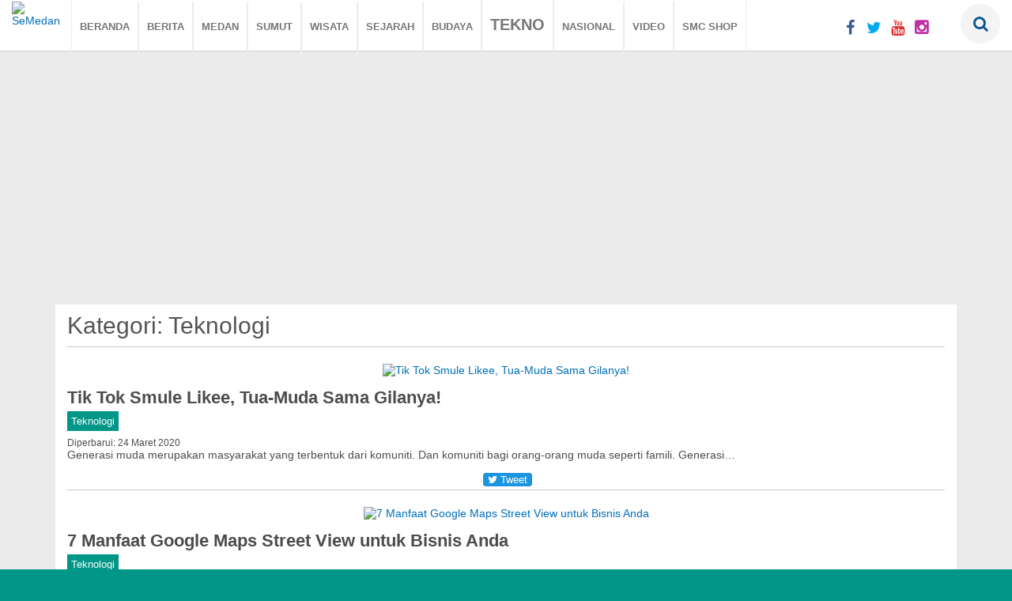

--- FILE ---
content_type: text/html; charset=UTF-8
request_url: https://www.m.semedan.com/category/teknologi
body_size: 13904
content:

<!DOCTYPE html>
<html lang="id" class="no-js">
<head itemscope itemtype="https://schema.org/WebSite">
<link href="https://plus.google.com/b/113962252272002679604/" rel="publisher"/>
<link href="https://plus.google.com/b/113962252272002679604/" rel="author"/>
<meta name="google-site-verification" content="0k7iSL9jBmew1NZ8Rh99f04Or9CT1feAk7_Iiu-9dQQ"/>
<meta name="alexaVerifyID" content="XEVhKEM3sVFC4EgA8rOu2718SzQ"/>
<meta name="msvalidate.01" content="162B443CDA3DD33C9FD005C29C8AD71A"/>
<meta name="yandex-verification" content="4a9a6e6c5dfb577d"/>
<meta name="p:domain_verify" content="ca3c3faff2da36a71351ed9bc1c347be"/>
<meta property="fb:pages" content="123936987938725" />
<meta name="author" content="SeMedan.com">	
<meta itemprop="name" content="SeMedan.com"/>
<meta name="robots" content="index, follow" />	
<link rel="canonical" media="desktop" href="https://www.semedan.com">
	<meta charset="UTF-8">
    <meta name="viewport" content="width=device-width, initial-scale=1.0, minimum-scale=1, maximum-scale=1">
	<link rel="profile" href="http://gmpg.org/xfn/11">
		<meta name='robots' content='index, follow, max-image-preview:large, max-snippet:-1, max-video-preview:-1' />

	<!-- This site is optimized with the Yoast SEO plugin v21.4 - https://yoast.com/wordpress/plugins/seo/ -->
	<title>Teknologi Archives - SeMedan.com</title>
	<meta name="description" content="Berita dan informasi Seputar Kota Medan, Sumatera, Wisata, Budaya, Nasional dan Internasional" />
	<link rel="canonical" href="https://www.semedan.com/category/teknologi" />
	<link rel="next" href="https://www.semedan.com/category/teknologi/page/2" />
	<meta property="og:locale" content="id_ID" />
	<meta property="og:type" content="article" />
	<meta property="og:title" content="Teknologi Archives - SeMedan.com" />
	<meta property="og:description" content="Berita dan informasi Seputar Kota Medan, Sumatera, Wisata, Budaya, Nasional dan Internasional" />
	<meta property="og:url" content="https://www.semedan.com/category/teknologi" />
	<meta property="og:site_name" content="SeMedan.com" />
	<meta property="og:image" content="https://www.semedan.com/wp-content/uploads/2015/06/KotaMedan.jpg" />
	<meta property="og:image:width" content="640" />
	<meta property="og:image:height" content="409" />
	<meta property="og:image:type" content="image/jpeg" />
	<meta name="twitter:card" content="summary_large_image" />
	<meta name="twitter:site" content="@se_medan" />
	<script type="application/ld+json" class="yoast-schema-graph">{"@context":"https://schema.org","@graph":[{"@type":"CollectionPage","@id":"https://www.semedan.com/category/teknologi","url":"https://www.semedan.com/category/teknologi","name":"Teknologi Archives - SeMedan.com","isPartOf":{"@id":"https://www.semedan.com/#website"},"primaryImageOfPage":{"@id":"https://www.semedan.com/category/teknologi#primaryimage"},"image":{"@id":"https://www.semedan.com/category/teknologi#primaryimage"},"thumbnailUrl":"https://www.semedan.com/wp-content/uploads/2020/03/Tik-Tok-Smule-Likee-Tua-Muda-Sama-Gilanya.jpg","description":"Berita dan informasi Seputar Kota Medan, Sumatera, Wisata, Budaya, Nasional dan Internasional","breadcrumb":{"@id":"https://www.semedan.com/category/teknologi#breadcrumb"},"inLanguage":"id"},{"@type":"ImageObject","inLanguage":"id","@id":"https://www.semedan.com/category/teknologi#primaryimage","url":"https://www.semedan.com/wp-content/uploads/2020/03/Tik-Tok-Smule-Likee-Tua-Muda-Sama-Gilanya.jpg","contentUrl":"https://www.semedan.com/wp-content/uploads/2020/03/Tik-Tok-Smule-Likee-Tua-Muda-Sama-Gilanya.jpg","width":1016,"height":720,"caption":"Mereka tertawa dan bernyanyi bersama, berbagi video, musik, dan konten-konten lucu. Ajaibnya teman yang baru ia kenal di dunia maya dianggap segalanya. Orang-orang muda umumnya berpaham kebebasan. Bukankah di mana ada kebebasan, di situ ada Tuhan?"},{"@type":"BreadcrumbList","@id":"https://www.semedan.com/category/teknologi#breadcrumb","itemListElement":[{"@type":"ListItem","position":1,"name":"Home","item":"https://www.semedan.com/"},{"@type":"ListItem","position":2,"name":"Teknologi"}]},{"@type":"WebSite","@id":"https://www.semedan.com/#website","url":"https://www.semedan.com/","name":"SeMedan.com","description":"Berita dan informasi Kota Medan dan Sumatera","publisher":{"@id":"https://www.semedan.com/#organization"},"potentialAction":[{"@type":"SearchAction","target":{"@type":"EntryPoint","urlTemplate":"https://www.semedan.com/?s={search_term_string}"},"query-input":"required name=search_term_string"}],"inLanguage":"id"},{"@type":"Organization","@id":"https://www.semedan.com/#organization","name":"SeMedan.com","url":"https://www.semedan.com/","logo":{"@type":"ImageObject","inLanguage":"id","@id":"https://www.semedan.com/#/schema/logo/image/","url":"https://www.m.semedan.com/wp-content/uploads/2020/05/semedancom-scaled.jpg","contentUrl":"https://www.m.semedan.com/wp-content/uploads/2020/05/semedancom-scaled.jpg","width":2560,"height":2496,"caption":"SeMedan.com"},"image":{"@id":"https://www.semedan.com/#/schema/logo/image/"},"sameAs":["https://www.facebook.com/semedancom/","https://twitter.com/se_medan","https://www.instagram.com/semedan","https://id.pinterest.com/semedan/","https://www.youtube.com/channel/UC0e0eDCv4kAU2KTJw9hHf3A"]}]}</script>
	<!-- / Yoast SEO plugin. -->


<link rel='dns-prefetch' href='//www.semedan.com' />
<link rel="alternate" type="application/rss+xml" title="SeMedan.com &raquo; Feed" href="https://www.semedan.com/feed" />
<link rel="alternate" type="application/rss+xml" title="SeMedan.com &raquo; Umpan Komentar" href="https://www.semedan.com/comments/feed" />
<link rel="alternate" type="application/rss+xml" title="SeMedan.com &raquo; Teknologi Umpan Kategori" href="https://www.semedan.com/category/teknologi/feed" />
<script type="text/javascript">
window._wpemojiSettings = {"baseUrl":"https:\/\/s.w.org\/images\/core\/emoji\/14.0.0\/72x72\/","ext":".png","svgUrl":"https:\/\/s.w.org\/images\/core\/emoji\/14.0.0\/svg\/","svgExt":".svg","source":{"concatemoji":"https:\/\/www.semedan.com\/wp-includes\/js\/wp-emoji-release.min.js?ver=6.3.7"}};
/*! This file is auto-generated */
!function(i,n){var o,s,e;function c(e){try{var t={supportTests:e,timestamp:(new Date).valueOf()};sessionStorage.setItem(o,JSON.stringify(t))}catch(e){}}function p(e,t,n){e.clearRect(0,0,e.canvas.width,e.canvas.height),e.fillText(t,0,0);var t=new Uint32Array(e.getImageData(0,0,e.canvas.width,e.canvas.height).data),r=(e.clearRect(0,0,e.canvas.width,e.canvas.height),e.fillText(n,0,0),new Uint32Array(e.getImageData(0,0,e.canvas.width,e.canvas.height).data));return t.every(function(e,t){return e===r[t]})}function u(e,t,n){switch(t){case"flag":return n(e,"\ud83c\udff3\ufe0f\u200d\u26a7\ufe0f","\ud83c\udff3\ufe0f\u200b\u26a7\ufe0f")?!1:!n(e,"\ud83c\uddfa\ud83c\uddf3","\ud83c\uddfa\u200b\ud83c\uddf3")&&!n(e,"\ud83c\udff4\udb40\udc67\udb40\udc62\udb40\udc65\udb40\udc6e\udb40\udc67\udb40\udc7f","\ud83c\udff4\u200b\udb40\udc67\u200b\udb40\udc62\u200b\udb40\udc65\u200b\udb40\udc6e\u200b\udb40\udc67\u200b\udb40\udc7f");case"emoji":return!n(e,"\ud83e\udef1\ud83c\udffb\u200d\ud83e\udef2\ud83c\udfff","\ud83e\udef1\ud83c\udffb\u200b\ud83e\udef2\ud83c\udfff")}return!1}function f(e,t,n){var r="undefined"!=typeof WorkerGlobalScope&&self instanceof WorkerGlobalScope?new OffscreenCanvas(300,150):i.createElement("canvas"),a=r.getContext("2d",{willReadFrequently:!0}),o=(a.textBaseline="top",a.font="600 32px Arial",{});return e.forEach(function(e){o[e]=t(a,e,n)}),o}function t(e){var t=i.createElement("script");t.src=e,t.defer=!0,i.head.appendChild(t)}"undefined"!=typeof Promise&&(o="wpEmojiSettingsSupports",s=["flag","emoji"],n.supports={everything:!0,everythingExceptFlag:!0},e=new Promise(function(e){i.addEventListener("DOMContentLoaded",e,{once:!0})}),new Promise(function(t){var n=function(){try{var e=JSON.parse(sessionStorage.getItem(o));if("object"==typeof e&&"number"==typeof e.timestamp&&(new Date).valueOf()<e.timestamp+604800&&"object"==typeof e.supportTests)return e.supportTests}catch(e){}return null}();if(!n){if("undefined"!=typeof Worker&&"undefined"!=typeof OffscreenCanvas&&"undefined"!=typeof URL&&URL.createObjectURL&&"undefined"!=typeof Blob)try{var e="postMessage("+f.toString()+"("+[JSON.stringify(s),u.toString(),p.toString()].join(",")+"));",r=new Blob([e],{type:"text/javascript"}),a=new Worker(URL.createObjectURL(r),{name:"wpTestEmojiSupports"});return void(a.onmessage=function(e){c(n=e.data),a.terminate(),t(n)})}catch(e){}c(n=f(s,u,p))}t(n)}).then(function(e){for(var t in e)n.supports[t]=e[t],n.supports.everything=n.supports.everything&&n.supports[t],"flag"!==t&&(n.supports.everythingExceptFlag=n.supports.everythingExceptFlag&&n.supports[t]);n.supports.everythingExceptFlag=n.supports.everythingExceptFlag&&!n.supports.flag,n.DOMReady=!1,n.readyCallback=function(){n.DOMReady=!0}}).then(function(){return e}).then(function(){var e;n.supports.everything||(n.readyCallback(),(e=n.source||{}).concatemoji?t(e.concatemoji):e.wpemoji&&e.twemoji&&(t(e.twemoji),t(e.wpemoji)))}))}((window,document),window._wpemojiSettings);
</script>
<style type="text/css">
img.wp-smiley,
img.emoji {
	display: inline !important;
	border: none !important;
	box-shadow: none !important;
	height: 1em !important;
	width: 1em !important;
	margin: 0 0.07em !important;
	vertical-align: -0.1em !important;
	background: none !important;
	padding: 0 !important;
}
</style>
	<link rel='stylesheet' id='wp-block-library-css' href='https://www.semedan.com/wp-includes/css/dist/block-library/style.min.css?ver=6.3.7' type='text/css' media='all' />
<style id='classic-theme-styles-inline-css' type='text/css'>
/*! This file is auto-generated */
.wp-block-button__link{color:#fff;background-color:#32373c;border-radius:9999px;box-shadow:none;text-decoration:none;padding:calc(.667em + 2px) calc(1.333em + 2px);font-size:1.125em}.wp-block-file__button{background:#32373c;color:#fff;text-decoration:none}
</style>
<style id='global-styles-inline-css' type='text/css'>
body{--wp--preset--color--black: #000000;--wp--preset--color--cyan-bluish-gray: #abb8c3;--wp--preset--color--white: #ffffff;--wp--preset--color--pale-pink: #f78da7;--wp--preset--color--vivid-red: #cf2e2e;--wp--preset--color--luminous-vivid-orange: #ff6900;--wp--preset--color--luminous-vivid-amber: #fcb900;--wp--preset--color--light-green-cyan: #7bdcb5;--wp--preset--color--vivid-green-cyan: #00d084;--wp--preset--color--pale-cyan-blue: #8ed1fc;--wp--preset--color--vivid-cyan-blue: #0693e3;--wp--preset--color--vivid-purple: #9b51e0;--wp--preset--gradient--vivid-cyan-blue-to-vivid-purple: linear-gradient(135deg,rgba(6,147,227,1) 0%,rgb(155,81,224) 100%);--wp--preset--gradient--light-green-cyan-to-vivid-green-cyan: linear-gradient(135deg,rgb(122,220,180) 0%,rgb(0,208,130) 100%);--wp--preset--gradient--luminous-vivid-amber-to-luminous-vivid-orange: linear-gradient(135deg,rgba(252,185,0,1) 0%,rgba(255,105,0,1) 100%);--wp--preset--gradient--luminous-vivid-orange-to-vivid-red: linear-gradient(135deg,rgba(255,105,0,1) 0%,rgb(207,46,46) 100%);--wp--preset--gradient--very-light-gray-to-cyan-bluish-gray: linear-gradient(135deg,rgb(238,238,238) 0%,rgb(169,184,195) 100%);--wp--preset--gradient--cool-to-warm-spectrum: linear-gradient(135deg,rgb(74,234,220) 0%,rgb(151,120,209) 20%,rgb(207,42,186) 40%,rgb(238,44,130) 60%,rgb(251,105,98) 80%,rgb(254,248,76) 100%);--wp--preset--gradient--blush-light-purple: linear-gradient(135deg,rgb(255,206,236) 0%,rgb(152,150,240) 100%);--wp--preset--gradient--blush-bordeaux: linear-gradient(135deg,rgb(254,205,165) 0%,rgb(254,45,45) 50%,rgb(107,0,62) 100%);--wp--preset--gradient--luminous-dusk: linear-gradient(135deg,rgb(255,203,112) 0%,rgb(199,81,192) 50%,rgb(65,88,208) 100%);--wp--preset--gradient--pale-ocean: linear-gradient(135deg,rgb(255,245,203) 0%,rgb(182,227,212) 50%,rgb(51,167,181) 100%);--wp--preset--gradient--electric-grass: linear-gradient(135deg,rgb(202,248,128) 0%,rgb(113,206,126) 100%);--wp--preset--gradient--midnight: linear-gradient(135deg,rgb(2,3,129) 0%,rgb(40,116,252) 100%);--wp--preset--font-size--small: 13px;--wp--preset--font-size--medium: 20px;--wp--preset--font-size--large: 36px;--wp--preset--font-size--x-large: 42px;--wp--preset--spacing--20: 0.44rem;--wp--preset--spacing--30: 0.67rem;--wp--preset--spacing--40: 1rem;--wp--preset--spacing--50: 1.5rem;--wp--preset--spacing--60: 2.25rem;--wp--preset--spacing--70: 3.38rem;--wp--preset--spacing--80: 5.06rem;--wp--preset--shadow--natural: 6px 6px 9px rgba(0, 0, 0, 0.2);--wp--preset--shadow--deep: 12px 12px 50px rgba(0, 0, 0, 0.4);--wp--preset--shadow--sharp: 6px 6px 0px rgba(0, 0, 0, 0.2);--wp--preset--shadow--outlined: 6px 6px 0px -3px rgba(255, 255, 255, 1), 6px 6px rgba(0, 0, 0, 1);--wp--preset--shadow--crisp: 6px 6px 0px rgba(0, 0, 0, 1);}:where(.is-layout-flex){gap: 0.5em;}:where(.is-layout-grid){gap: 0.5em;}body .is-layout-flow > .alignleft{float: left;margin-inline-start: 0;margin-inline-end: 2em;}body .is-layout-flow > .alignright{float: right;margin-inline-start: 2em;margin-inline-end: 0;}body .is-layout-flow > .aligncenter{margin-left: auto !important;margin-right: auto !important;}body .is-layout-constrained > .alignleft{float: left;margin-inline-start: 0;margin-inline-end: 2em;}body .is-layout-constrained > .alignright{float: right;margin-inline-start: 2em;margin-inline-end: 0;}body .is-layout-constrained > .aligncenter{margin-left: auto !important;margin-right: auto !important;}body .is-layout-constrained > :where(:not(.alignleft):not(.alignright):not(.alignfull)){max-width: var(--wp--style--global--content-size);margin-left: auto !important;margin-right: auto !important;}body .is-layout-constrained > .alignwide{max-width: var(--wp--style--global--wide-size);}body .is-layout-flex{display: flex;}body .is-layout-flex{flex-wrap: wrap;align-items: center;}body .is-layout-flex > *{margin: 0;}body .is-layout-grid{display: grid;}body .is-layout-grid > *{margin: 0;}:where(.wp-block-columns.is-layout-flex){gap: 2em;}:where(.wp-block-columns.is-layout-grid){gap: 2em;}:where(.wp-block-post-template.is-layout-flex){gap: 1.25em;}:where(.wp-block-post-template.is-layout-grid){gap: 1.25em;}.has-black-color{color: var(--wp--preset--color--black) !important;}.has-cyan-bluish-gray-color{color: var(--wp--preset--color--cyan-bluish-gray) !important;}.has-white-color{color: var(--wp--preset--color--white) !important;}.has-pale-pink-color{color: var(--wp--preset--color--pale-pink) !important;}.has-vivid-red-color{color: var(--wp--preset--color--vivid-red) !important;}.has-luminous-vivid-orange-color{color: var(--wp--preset--color--luminous-vivid-orange) !important;}.has-luminous-vivid-amber-color{color: var(--wp--preset--color--luminous-vivid-amber) !important;}.has-light-green-cyan-color{color: var(--wp--preset--color--light-green-cyan) !important;}.has-vivid-green-cyan-color{color: var(--wp--preset--color--vivid-green-cyan) !important;}.has-pale-cyan-blue-color{color: var(--wp--preset--color--pale-cyan-blue) !important;}.has-vivid-cyan-blue-color{color: var(--wp--preset--color--vivid-cyan-blue) !important;}.has-vivid-purple-color{color: var(--wp--preset--color--vivid-purple) !important;}.has-black-background-color{background-color: var(--wp--preset--color--black) !important;}.has-cyan-bluish-gray-background-color{background-color: var(--wp--preset--color--cyan-bluish-gray) !important;}.has-white-background-color{background-color: var(--wp--preset--color--white) !important;}.has-pale-pink-background-color{background-color: var(--wp--preset--color--pale-pink) !important;}.has-vivid-red-background-color{background-color: var(--wp--preset--color--vivid-red) !important;}.has-luminous-vivid-orange-background-color{background-color: var(--wp--preset--color--luminous-vivid-orange) !important;}.has-luminous-vivid-amber-background-color{background-color: var(--wp--preset--color--luminous-vivid-amber) !important;}.has-light-green-cyan-background-color{background-color: var(--wp--preset--color--light-green-cyan) !important;}.has-vivid-green-cyan-background-color{background-color: var(--wp--preset--color--vivid-green-cyan) !important;}.has-pale-cyan-blue-background-color{background-color: var(--wp--preset--color--pale-cyan-blue) !important;}.has-vivid-cyan-blue-background-color{background-color: var(--wp--preset--color--vivid-cyan-blue) !important;}.has-vivid-purple-background-color{background-color: var(--wp--preset--color--vivid-purple) !important;}.has-black-border-color{border-color: var(--wp--preset--color--black) !important;}.has-cyan-bluish-gray-border-color{border-color: var(--wp--preset--color--cyan-bluish-gray) !important;}.has-white-border-color{border-color: var(--wp--preset--color--white) !important;}.has-pale-pink-border-color{border-color: var(--wp--preset--color--pale-pink) !important;}.has-vivid-red-border-color{border-color: var(--wp--preset--color--vivid-red) !important;}.has-luminous-vivid-orange-border-color{border-color: var(--wp--preset--color--luminous-vivid-orange) !important;}.has-luminous-vivid-amber-border-color{border-color: var(--wp--preset--color--luminous-vivid-amber) !important;}.has-light-green-cyan-border-color{border-color: var(--wp--preset--color--light-green-cyan) !important;}.has-vivid-green-cyan-border-color{border-color: var(--wp--preset--color--vivid-green-cyan) !important;}.has-pale-cyan-blue-border-color{border-color: var(--wp--preset--color--pale-cyan-blue) !important;}.has-vivid-cyan-blue-border-color{border-color: var(--wp--preset--color--vivid-cyan-blue) !important;}.has-vivid-purple-border-color{border-color: var(--wp--preset--color--vivid-purple) !important;}.has-vivid-cyan-blue-to-vivid-purple-gradient-background{background: var(--wp--preset--gradient--vivid-cyan-blue-to-vivid-purple) !important;}.has-light-green-cyan-to-vivid-green-cyan-gradient-background{background: var(--wp--preset--gradient--light-green-cyan-to-vivid-green-cyan) !important;}.has-luminous-vivid-amber-to-luminous-vivid-orange-gradient-background{background: var(--wp--preset--gradient--luminous-vivid-amber-to-luminous-vivid-orange) !important;}.has-luminous-vivid-orange-to-vivid-red-gradient-background{background: var(--wp--preset--gradient--luminous-vivid-orange-to-vivid-red) !important;}.has-very-light-gray-to-cyan-bluish-gray-gradient-background{background: var(--wp--preset--gradient--very-light-gray-to-cyan-bluish-gray) !important;}.has-cool-to-warm-spectrum-gradient-background{background: var(--wp--preset--gradient--cool-to-warm-spectrum) !important;}.has-blush-light-purple-gradient-background{background: var(--wp--preset--gradient--blush-light-purple) !important;}.has-blush-bordeaux-gradient-background{background: var(--wp--preset--gradient--blush-bordeaux) !important;}.has-luminous-dusk-gradient-background{background: var(--wp--preset--gradient--luminous-dusk) !important;}.has-pale-ocean-gradient-background{background: var(--wp--preset--gradient--pale-ocean) !important;}.has-electric-grass-gradient-background{background: var(--wp--preset--gradient--electric-grass) !important;}.has-midnight-gradient-background{background: var(--wp--preset--gradient--midnight) !important;}.has-small-font-size{font-size: var(--wp--preset--font-size--small) !important;}.has-medium-font-size{font-size: var(--wp--preset--font-size--medium) !important;}.has-large-font-size{font-size: var(--wp--preset--font-size--large) !important;}.has-x-large-font-size{font-size: var(--wp--preset--font-size--x-large) !important;}
.wp-block-navigation a:where(:not(.wp-element-button)){color: inherit;}
:where(.wp-block-post-template.is-layout-flex){gap: 1.25em;}:where(.wp-block-post-template.is-layout-grid){gap: 1.25em;}
:where(.wp-block-columns.is-layout-flex){gap: 2em;}:where(.wp-block-columns.is-layout-grid){gap: 2em;}
.wp-block-pullquote{font-size: 1.5em;line-height: 1.6;}
</style>
<link rel='stylesheet' id='contact-form-7-css' href='https://www.semedan.com/wp-content/plugins/contact-form-7/includes/css/styles.css?ver=5.8.1' type='text/css' media='all' />
<link rel='stylesheet' id='wordpress-popular-posts-css-css' href='https://www.semedan.com/wp-content/plugins/wordpress-popular-posts/assets/css/wpp.css?ver=6.3.3' type='text/css' media='all' />
<link rel='stylesheet' id='semedan-style-css' href='https://www.semedan.com/wp-content/themes/New%20Magz/style.css?ver=6.3.7' type='text/css' media='all' />
<link rel='stylesheet' id='semedan-bootstrap-css' href='https://www.semedan.com/wp-content/themes/New%20Magz/css/bootstrap.min.css?ver=6.3.7' type='text/css' media='all' />
<link rel='stylesheet' id='semedan-fontawesome-css' href='https://www.semedan.com/wp-content/themes/New%20Magz/css/font-awesome.min.css?ver=6.3.7' type='text/css' media='all' />
<script id="wpp-json" type="application/json">
{"sampling_active":0,"sampling_rate":100,"ajax_url":"https:\/\/www.semedan.com\/wp-json\/wordpress-popular-posts\/v1\/popular-posts","api_url":"https:\/\/www.semedan.com\/wp-json\/wordpress-popular-posts","ID":0,"token":"aa97bc598f","lang":0,"debug":0}
</script>
<script type='text/javascript' src='https://www.semedan.com/wp-content/plugins/wordpress-popular-posts/assets/js/wpp.min.js?ver=6.3.3' id='wpp-js-js'></script>
<script type='text/javascript' src='https://www.semedan.com/wp-includes/js/jquery/jquery.min.js?ver=3.7.0' id='jquery-core-js'></script>
<script type='text/javascript' src='https://www.semedan.com/wp-includes/js/jquery/jquery-migrate.min.js?ver=3.4.1' id='jquery-migrate-js'></script>
<link rel="https://api.w.org/" href="https://www.semedan.com/wp-json/" /><link rel="alternate" type="application/json" href="https://www.semedan.com/wp-json/wp/v2/categories/189" /><link rel="EditURI" type="application/rsd+xml" title="RSD" href="https://www.semedan.com/xmlrpc.php?rsd" />
<meta name="generator" content="WordPress 6.3.7" />
            <style id="wpp-loading-animation-styles">@-webkit-keyframes bgslide{from{background-position-x:0}to{background-position-x:-200%}}@keyframes bgslide{from{background-position-x:0}to{background-position-x:-200%}}.wpp-widget-placeholder,.wpp-widget-block-placeholder,.wpp-shortcode-placeholder{margin:0 auto;width:60px;height:3px;background:#dd3737;background:linear-gradient(90deg,#dd3737 0%,#571313 10%,#dd3737 100%);background-size:200% auto;border-radius:3px;-webkit-animation:bgslide 1s infinite linear;animation:bgslide 1s infinite linear}</style>
            <link rel="stylesheet" href="https://www.semedan.com/css/header.css">
<link rel="stylesheet" href="https://www.semedan.com/css/mobile.css">
<link rel="stylesheet" href="https://www.semedan.com/css/flexslider.css">
<link rel="stylesheet" href="//maxcdn.bootstrapcdn.com/font-awesome/4.5.0/css/font-awesome.min.css">
<script data-ad-client="ca-pub-9162873885205280" async src="https://pagead2.googlesyndication.com/pagead/js/adsbygoogle.js"></script>
</head>

<body class="archive category category-teknologi category-189 wp-custom-logo">

		<!-- HEADER -->
	<div class="wrapper fixed-layout">	
		<header itemscope='' itemtype='http://schema.org/WPHeader'>

            <div class='header-content'>

                <div class='main-logo'>
					<a href="https://www.semedan.com/" class="custom-logo-link" rel="home"><img width="240" height="224" src="https://www.semedan.com/wp-content/uploads/2020/05/cropped-semedan.jpg" class="custom-logo" alt="SeMedan.com" decoding="async" fetchpriority="high" /></a>
										 <p><a href="https://www.semedan.com/" rel="home"></a></p> 
												<p>Berita dan informasi Kota Medan dan Sumatera</p>
					                </div>

               <div class='icons-and-search'>
                    <div class="social-icons" itemscope="" itemtype="http://schema.org/Organization">
				<ul class="header-social">
					<a class="facebook" data-placement="bottom" href="https://www.facebook.com/semedancom/" itemprop="sameAs" title="Facebook" data-original-title="facebook" style="color:#3b5998"></a>
					<a class="twitter" data-placement="bottom" href="https://www.twitter.com/se_medan" itemprop="sameAs" title="Twitter" data-original-title="twitter" style="color:#00aced"></a>
					<a class="youtube" data-placement="bottom" href="https://www.youtube.com/channel/UC0e0eDCv4kAU2KTJw9hHf3A" itemprop="sameAs" title="YouTube" data-original-title="youtube" style="color:#e22c28"></a>
					<a class="instagram" data-placement="bottom" href="https://www.instagram.com/semedan" itemprop="sameAs" title="Instagram" data-original-title="instagram" style="color:#be31a5"></a>
				</ul>				
                    </div>

                    <div class='search-form'>
                        <form _lpchecked='1' action="https://www.semedan.com">
                            <div class='form-group'>
                                <div class="btn-form"></div>
                                <input class="form-control" name="s" placeholder='Masukkan Pencarian...' size='40' type='text'/>
                            </div>
                        </form>
                    </div>
                </div>
            </div>

	<div class='nav-wrapper'>
		<div class='nav-menu'>
			<ul itemscope='' itemtype='http://schema.org/SiteNavigationElement'>				
				<ul id="menu-menu-top" class="menu"><li id="menu-item-6340" class="menu-item menu-item-type-custom menu-item-object-custom menu-item-6340"><a href="https://www.m.semedan.com/">Beranda</a></li>
<li id="menu-item-3356" class="menu-item menu-item-type-custom menu-item-object-custom menu-item-has-children menu-item-3356"><a href="https://berita.semedan.com">Berita</a>
<ul class="sub-menu">
	<li id="menu-item-6486" class="menu-item menu-item-type-taxonomy menu-item-object-category menu-item-6486"><a href="https://www.semedan.com/category/berita">Berita</a></li>
</ul>
</li>
<li id="menu-item-3357" class="menu-item menu-item-type-custom menu-item-object-custom menu-item-has-children menu-item-3357"><a href="https://www.m.semedan.com/category/medan">Medan</a>
<ul class="sub-menu">
	<li id="menu-item-3383" class="menu-item menu-item-type-custom menu-item-object-custom menu-item-3383"><a href="https://www.m.semedan.com/category/rumah-unik">Rumah Unik</a></li>
	<li id="menu-item-3385" class="menu-item menu-item-type-custom menu-item-object-custom menu-item-3385"><a href="https://www.m.semedan.com/category/surat-anak-medan">Surat Anak Medan</a></li>
	<li id="menu-item-3372" class="menu-item menu-item-type-custom menu-item-object-custom menu-item-3372"><a href="https://www.m.semedan.com/category/info-medan">Info Medan</a></li>
	<li id="menu-item-3382" class="menu-item menu-item-type-custom menu-item-object-custom menu-item-3382"><a href="https://www.m.semedan.com/category/sejarah">Sejarah</a></li>
</ul>
</li>
<li id="menu-item-3358" class="menu-item menu-item-type-custom menu-item-object-custom menu-item-3358"><a href="https://www.m.semedan.com/category/sumatera-utara">Sumut</a></li>
<li id="menu-item-3362" class="menu-item menu-item-type-custom menu-item-object-custom menu-item-has-children menu-item-3362"><a href="https://www.m.semedan.com/category/wisata">Wisata</a>
<ul class="sub-menu">
	<li id="menu-item-3377" class="menu-item menu-item-type-custom menu-item-object-custom menu-item-3377"><a href="https://www.m.semedan.com/category/my-trip-my-adventure">My Trip My Adventure</a></li>
	<li id="menu-item-3368" class="menu-item menu-item-type-custom menu-item-object-custom menu-item-3368"><a href="https://www.m.semedan.com/category/hotel">Hotel</a></li>
</ul>
</li>
<li id="menu-item-6485" class="menu-item menu-item-type-taxonomy menu-item-object-category menu-item-6485"><a href="https://www.semedan.com/category/sejarah">Sejarah</a></li>
<li id="menu-item-3364" class="menu-item menu-item-type-custom menu-item-object-custom menu-item-3364"><a href="https://www.m.semedan.com/category/budaya">Budaya</a></li>
<li id="menu-item-3366" class="menu-item menu-item-type-custom menu-item-object-custom current-menu-item menu-item-3366"><a href="https://www.m.semedan.com/category/teknologi" aria-current="page">Tekno</a></li>
<li id="menu-item-3359" class="menu-item menu-item-type-custom menu-item-object-custom menu-item-3359"><a href="https://www.m.semedan.com/category/nasional">Nasional</a></li>
<li id="menu-item-4873" class="menu-item menu-item-type-custom menu-item-object-custom menu-item-4873"><a href="https://video.semedan.com">Video</a></li>
<li id="menu-item-6711" class="menu-item menu-item-type-custom menu-item-object-custom menu-item-6711"><a href="https://www.lazada.co.id/shop/smc-part/">SMC Shop</a></li>
</ul>			</ul>
        </div>
    </div>

                </div>
            </div>
        </header>
<div class="main-page-wrapper">
<div class="pt15 container">
<div class="row">
 <div class="col-sm-12 col-xs-12 pa5">
	<div class="ads"><script async src="https://pagead2.googlesyndication.com/pagead/js/adsbygoogle.js?client=ca-pub-9162873885205280"
     crossorigin="anonymous"></script>
<!-- SM Responsif Leader -->
<ins class="adsbygoogle"
     style="display:block"
     data-ad-client="ca-pub-9162873885205280"
     data-ad-slot="1965021058"
     data-ad-format="auto"
     data-full-width-responsive="true"></ins>
<script>
     (adsbygoogle = window.adsbygoogle || []).push({});
</script></div> </div>
</div>

<div class="row">
	<div class="col-sm-12 col-xs-12 bgw mb20">
		
			<div class="post-pages">
				<h1 class="title-pages">Kategori: <span>Teknologi</span></h1>			</div>

		
<article id="post-6613" class="bb mb20 post-6613 post type-post status-publish format-standard has-post-thumbnail hentry category-teknologi tag-likee tag-media-sosial tag-smule tag-sosial-media tag-tik-tok">
	<div class="media-body">
    	
	<figure class="entry-thumbnail">	
			<a href="https://www.semedan.com/2020/03/tik-tok-smule-likee-tua-muda-sama-gilanya.html">
				
	<a class="post-thumbnail" href="https://www.semedan.com/2020/03/tik-tok-smule-likee-tua-muda-sama-gilanya.html" aria-hidden="true">
		<img width="1016" height="720" src="https://www.semedan.com/wp-content/uploads/2020/03/Tik-Tok-Smule-Likee-Tua-Muda-Sama-Gilanya.jpg" class="attachment-post-thumbnail size-post-thumbnail wp-post-image" alt="Tik Tok Smule Likee, Tua-Muda Sama Gilanya!" decoding="async" srcset="https://www.semedan.com/wp-content/uploads/2020/03/Tik-Tok-Smule-Likee-Tua-Muda-Sama-Gilanya.jpg 1016w, https://www.semedan.com/wp-content/uploads/2020/03/Tik-Tok-Smule-Likee-Tua-Muda-Sama-Gilanya-300x213.jpg 300w, https://www.semedan.com/wp-content/uploads/2020/03/Tik-Tok-Smule-Likee-Tua-Muda-Sama-Gilanya-640x454.jpg 640w, https://www.semedan.com/wp-content/uploads/2020/03/Tik-Tok-Smule-Likee-Tua-Muda-Sama-Gilanya-768x544.jpg 768w" sizes="(max-width: 709px) 85vw, (max-width: 909px) 67vw, (max-width: 1362px) 88vw, 1200px" />	</a>

		</a>				
	</figure>
    
	<h3 class="media-heading"><a href="https://www.semedan.com/2020/03/tik-tok-smule-likee-tua-muda-sama-gilanya.html">Tik Tok Smule Likee, Tua-Muda Sama Gilanya!</a></h3>
		<div class="cats"><a href="https://www.semedan.com/category/teknologi" rel="category tag">Teknologi</a></div>
			<div class="post-date">Diperbarui: 24 Maret 2020</div>
			<p>Generasi muda merupakan masyarakat yang terbentuk dari komuniti. Dan komuniti bagi orang-orang muda seperti famili. Generasi&#8230;</p>
		
	<div class="home-share tac">
		<li>
			<div class="fb-like" data-href="https://www.semedan.com/2020/03/tik-tok-smule-likee-tua-muda-sama-gilanya.html" data-layout="button_count" data-action="like" data-size="small" data-share="true"></div>
		</li>
		<li>
			<a class="twit popup" href="http://twitter.com/home?status=Tik Tok Smule Likee, Tua-Muda Sama Gilanya! – https://www.semedan.com/2020/03/tik-tok-smule-likee-tua-muda-sama-gilanya.html" rel="nofollow" rel="nofollow" target="_blank"><i class="fa fa-twitter fa-sm"></i> Tweet</a>
		</li>
	</div>
</div>

</article><!-- #post-6613 -->
<div class="clear"></div>
<article id="post-6553" class="bb mb20 post-6553 post type-post status-publish format-standard has-post-thumbnail hentry category-teknologi tag-google-maps tag-google-street-view">
	<div class="media-body">
    	
	<figure class="entry-thumbnail">	
			<a href="https://www.semedan.com/2019/12/7-manfaat-google-maps-street-view-untuk-bisnis-anda.html">
				
	<a class="post-thumbnail" href="https://www.semedan.com/2019/12/7-manfaat-google-maps-street-view-untuk-bisnis-anda.html" aria-hidden="true">
		<img width="965" height="413" src="https://www.semedan.com/wp-content/uploads/2019/12/7-Manfaat-Google-Maps-Street-View-untuk-Bisnis-Anda.jpg" class="attachment-post-thumbnail size-post-thumbnail wp-post-image" alt="7 Manfaat Google Maps Street View untuk Bisnis Anda" decoding="async" srcset="https://www.semedan.com/wp-content/uploads/2019/12/7-Manfaat-Google-Maps-Street-View-untuk-Bisnis-Anda.jpg 965w, https://www.semedan.com/wp-content/uploads/2019/12/7-Manfaat-Google-Maps-Street-View-untuk-Bisnis-Anda-300x128.jpg 300w, https://www.semedan.com/wp-content/uploads/2019/12/7-Manfaat-Google-Maps-Street-View-untuk-Bisnis-Anda-640x274.jpg 640w, https://www.semedan.com/wp-content/uploads/2019/12/7-Manfaat-Google-Maps-Street-View-untuk-Bisnis-Anda-768x329.jpg 768w" sizes="(max-width: 709px) 85vw, (max-width: 909px) 67vw, (max-width: 1362px) 88vw, 1200px" />	</a>

		</a>				
	</figure>
    
	<h3 class="media-heading"><a href="https://www.semedan.com/2019/12/7-manfaat-google-maps-street-view-untuk-bisnis-anda.html">7 Manfaat Google Maps Street View untuk Bisnis Anda</a></h3>
		<div class="cats"><a href="https://www.semedan.com/category/teknologi" rel="category tag">Teknologi</a></div>
			<div class="post-date">Diperbarui: 21 Desember 2019</div>
			<p>Tahukah Anda bahwa Google Maps menawarkan lebih banyak fitur daripada petunjuk arah? (Terutama jika Anda seorang&#8230;</p>
		
	<div class="home-share tac">
		<li>
			<div class="fb-like" data-href="https://www.semedan.com/2019/12/7-manfaat-google-maps-street-view-untuk-bisnis-anda.html" data-layout="button_count" data-action="like" data-size="small" data-share="true"></div>
		</li>
		<li>
			<a class="twit popup" href="http://twitter.com/home?status=7 Manfaat Google Maps Street View untuk Bisnis Anda – https://www.semedan.com/2019/12/7-manfaat-google-maps-street-view-untuk-bisnis-anda.html" rel="nofollow" rel="nofollow" target="_blank"><i class="fa fa-twitter fa-sm"></i> Tweet</a>
		</li>
	</div>
</div>

</article><!-- #post-6553 -->
<div class="clear"></div>
<article id="post-5807" class="bb mb20 post-5807 post type-post status-publish format-standard has-post-thumbnail hentry category-teknologi tag-barang-bekas tag-botot tag-hendra-gunawan tag-pasar-buku-medan tag-sampah-teknologi">
	<div class="media-body">
    	
	<figure class="entry-thumbnail">	
			<a href="https://www.semedan.com/2018/08/hendra-budiman-hidup-adalah-apa-yang-kita-berikan.html">
				
	<a class="post-thumbnail" href="https://www.semedan.com/2018/08/hendra-budiman-hidup-adalah-apa-yang-kita-berikan.html" aria-hidden="true">
		<img width="606" height="455" src="https://www.semedan.com/wp-content/uploads/2018/08/Hendra-Budiman-“Hidup-Adalah-Apa-yang-Kita-Berikan”.jpg" class="attachment-post-thumbnail size-post-thumbnail wp-post-image" alt="Hendra Budiman, “Hidup Adalah Apa yang Kita Berikan”" decoding="async" srcset="https://www.semedan.com/wp-content/uploads/2018/08/Hendra-Budiman-“Hidup-Adalah-Apa-yang-Kita-Berikan”.jpg 606w, https://www.semedan.com/wp-content/uploads/2018/08/Hendra-Budiman-“Hidup-Adalah-Apa-yang-Kita-Berikan”-300x225.jpg 300w, https://www.semedan.com/wp-content/uploads/2018/08/Hendra-Budiman-“Hidup-Adalah-Apa-yang-Kita-Berikan”-500x375.jpg 500w" sizes="(max-width: 709px) 85vw, (max-width: 909px) 67vw, (max-width: 1362px) 88vw, 1200px" />	</a>

		</a>				
	</figure>
    
	<h3 class="media-heading"><a href="https://www.semedan.com/2018/08/hendra-budiman-hidup-adalah-apa-yang-kita-berikan.html">Hendra Budiman, “Hidup Adalah Apa yang Kita Berikan”</a></h3>
		<div class="cats"><a href="https://www.semedan.com/category/teknologi" rel="category tag">Teknologi</a></div>
			<div class="post-date">Diperbarui: 18 September 2018</div>
			<p>Atas izin Allah SWT, SeMedan.com dapat bersilaturahmi mengunjungi Hendra Budiman. Di kalangan pengusaha rongsokan Kota Medan,&#8230;</p>
		
	<div class="home-share tac">
		<li>
			<div class="fb-like" data-href="https://www.semedan.com/2018/08/hendra-budiman-hidup-adalah-apa-yang-kita-berikan.html" data-layout="button_count" data-action="like" data-size="small" data-share="true"></div>
		</li>
		<li>
			<a class="twit popup" href="http://twitter.com/home?status=Hendra Budiman, “Hidup Adalah Apa yang Kita Berikan” – https://www.semedan.com/2018/08/hendra-budiman-hidup-adalah-apa-yang-kita-berikan.html" rel="nofollow" rel="nofollow" target="_blank"><i class="fa fa-twitter fa-sm"></i> Tweet</a>
		</li>
	</div>
</div>

</article><!-- #post-5807 -->
<div class="clear"></div>
<article id="post-5156" class="bb mb20 post-5156 post type-post status-publish format-standard has-post-thumbnail hentry category-teknologi tag-implementasi-e-government tag-padang-lawas-utara tag-paluta tag-smart-regency tag-smart-village">
	<div class="media-body">
    	
	<figure class="entry-thumbnail">	
			<a href="https://www.semedan.com/2017/12/launching-implementasi-e-government-kabupaten-paluta-berlangsung-sukses.html">
				
	<a class="post-thumbnail" href="https://www.semedan.com/2017/12/launching-implementasi-e-government-kabupaten-paluta-berlangsung-sukses.html" aria-hidden="true">
		<img width="606" height="455" src="https://www.semedan.com/wp-content/uploads/2017/12/Launching-Implementasi-E-Government-Kabupaten-Paluta-Berlangsung-Sukses-.jpg" class="attachment-post-thumbnail size-post-thumbnail wp-post-image" alt="Launching Implementasi E-Government Kabupaten Paluta Berlangsung Sukses" decoding="async" loading="lazy" srcset="https://www.semedan.com/wp-content/uploads/2017/12/Launching-Implementasi-E-Government-Kabupaten-Paluta-Berlangsung-Sukses-.jpg 606w, https://www.semedan.com/wp-content/uploads/2017/12/Launching-Implementasi-E-Government-Kabupaten-Paluta-Berlangsung-Sukses--300x225.jpg 300w, https://www.semedan.com/wp-content/uploads/2017/12/Launching-Implementasi-E-Government-Kabupaten-Paluta-Berlangsung-Sukses--500x375.jpg 500w" sizes="(max-width: 709px) 85vw, (max-width: 909px) 67vw, (max-width: 1362px) 88vw, 1200px" />	</a>

		</a>				
	</figure>
    
	<h3 class="media-heading"><a href="https://www.semedan.com/2017/12/launching-implementasi-e-government-kabupaten-paluta-berlangsung-sukses.html">Launching Implementasi E-Government Kabupaten Paluta Berlangsung Sukses</a></h3>
		<div class="cats"><a href="https://www.semedan.com/category/teknologi" rel="category tag">Teknologi</a></div>
			<div class="post-date">Diperbarui: 28 Desember 2017</div>
			<p>Pemkab Padang Lawas Utara (Paluta) meluncurkan implementasi E-Government di Gedung Serba Guna Kantor Bupati Paluta, Rabu&#8230;</p>
		
	<div class="home-share tac">
		<li>
			<div class="fb-like" data-href="https://www.semedan.com/2017/12/launching-implementasi-e-government-kabupaten-paluta-berlangsung-sukses.html" data-layout="button_count" data-action="like" data-size="small" data-share="true"></div>
		</li>
		<li>
			<a class="twit popup" href="http://twitter.com/home?status=Launching Implementasi E-Government Kabupaten Paluta Berlangsung Sukses – https://www.semedan.com/2017/12/launching-implementasi-e-government-kabupaten-paluta-berlangsung-sukses.html" rel="nofollow" rel="nofollow" target="_blank"><i class="fa fa-twitter fa-sm"></i> Tweet</a>
		</li>
	</div>
</div>

</article><!-- #post-5156 -->
<div class="clear"></div>
<article id="post-5175" class="bb mb20 post-5175 post type-post status-publish format-standard has-post-thumbnail hentry category-teknologi tag-anwar-sadat-siregar tag-gunung-tua tag-padang-lawas-utara tag-paluta tag-smart-regency tag-smart-village tag-wawancara">
	<div class="media-body">
    	
	<figure class="entry-thumbnail">	
			<a href="https://www.semedan.com/2017/12/fondasi-smart-regency-paluta-government-people-village.html">
				
	<a class="post-thumbnail" href="https://www.semedan.com/2017/12/fondasi-smart-regency-paluta-government-people-village.html" aria-hidden="true">
		<img width="606" height="311" src="https://www.semedan.com/wp-content/uploads/2017/12/Kepala-Dinas-Komunikasi-dan-Informatika-Kabupaten-Padang-Lawas-Utara.jpg" class="attachment-post-thumbnail size-post-thumbnail wp-post-image" alt="Fondasi Smart Regency Paluta: Government, People, Village" decoding="async" loading="lazy" srcset="https://www.semedan.com/wp-content/uploads/2017/12/Kepala-Dinas-Komunikasi-dan-Informatika-Kabupaten-Padang-Lawas-Utara.jpg 606w, https://www.semedan.com/wp-content/uploads/2017/12/Kepala-Dinas-Komunikasi-dan-Informatika-Kabupaten-Padang-Lawas-Utara-300x154.jpg 300w, https://www.semedan.com/wp-content/uploads/2017/12/Kepala-Dinas-Komunikasi-dan-Informatika-Kabupaten-Padang-Lawas-Utara-500x257.jpg 500w" sizes="(max-width: 709px) 85vw, (max-width: 909px) 67vw, (max-width: 1362px) 88vw, 1200px" />	</a>

		</a>				
	</figure>
    
	<h3 class="media-heading"><a href="https://www.semedan.com/2017/12/fondasi-smart-regency-paluta-government-people-village.html">Fondasi Smart Regency Paluta: Government, People, Village</a></h3>
		<div class="cats"><a href="https://www.semedan.com/category/teknologi" rel="category tag">Teknologi</a></div>
			<div class="post-date">Diperbarui: 28 Desember 2017</div>
			<p>Konsep Smart Regency Paluta dibangun di atas tiga fondasi yaitu, Smart Government, Smart People, dan Smart&#8230;</p>
		
	<div class="home-share tac">
		<li>
			<div class="fb-like" data-href="https://www.semedan.com/2017/12/fondasi-smart-regency-paluta-government-people-village.html" data-layout="button_count" data-action="like" data-size="small" data-share="true"></div>
		</li>
		<li>
			<a class="twit popup" href="http://twitter.com/home?status=Fondasi Smart Regency Paluta: Government, People, Village – https://www.semedan.com/2017/12/fondasi-smart-regency-paluta-government-people-village.html" rel="nofollow" rel="nofollow" target="_blank"><i class="fa fa-twitter fa-sm"></i> Tweet</a>
		</li>
	</div>
</div>

</article><!-- #post-5175 -->
<div class="clear"></div>
<article id="post-27" class="bb mb20 post-27 post type-post status-publish format-standard has-post-thumbnail hentry category-teknologi tag-foto-360 tag-foto-sphere tag-google-maps tag-lokasi-bisnis tag-semedan-com tag-virtual-tur">
	<div class="media-body">
    	
	<figure class="entry-thumbnail">	
			<a href="https://www.semedan.com/2016/09/jasa-pembuatan-foto-360-untuk-lokasi-bisnis-di-google-maps.html">
				
	<a class="post-thumbnail" href="https://www.semedan.com/2016/09/jasa-pembuatan-foto-360-untuk-lokasi-bisnis-di-google-maps.html" aria-hidden="true">
		<img width="344" height="208" src="https://www.semedan.com/wp-content/uploads/2016/09/JasaPembuatanTurVirtualFoto360C2B0untukLokasiBisnisdiGoogleMaps.jpg" class="attachment-post-thumbnail size-post-thumbnail wp-post-image" alt="Jasa Pembuatan Virtual Tour Foto 360° untuk Lokasi Bisnis di Google Maps" decoding="async" loading="lazy" srcset="https://www.semedan.com/wp-content/uploads/2016/09/JasaPembuatanTurVirtualFoto360C2B0untukLokasiBisnisdiGoogleMaps.jpg 344w, https://www.semedan.com/wp-content/uploads/2016/09/JasaPembuatanTurVirtualFoto360C2B0untukLokasiBisnisdiGoogleMaps-300x181.jpg 300w" sizes="(max-width: 709px) 85vw, (max-width: 909px) 67vw, (max-width: 1362px) 88vw, 1200px" />	</a>

		</a>				
	</figure>
    
	<h3 class="media-heading"><a href="https://www.semedan.com/2016/09/jasa-pembuatan-foto-360-untuk-lokasi-bisnis-di-google-maps.html">Jasa Pembuatan Virtual Tour Foto 360° untuk Lokasi Bisnis di Google Maps</a></h3>
		<div class="cats"><a href="https://www.semedan.com/category/teknologi" rel="category tag">Teknologi</a></div>
			<div class="post-date">Diperbarui: 25 November 2019</div>
			<p>Ketika seorang konsumen menelusuri tempat bisnis atau menuju sebuah tempat, konsumen menggunakan produk pemetaan Google Maps&#8230;</p>
		
	<div class="home-share tac">
		<li>
			<div class="fb-like" data-href="https://www.semedan.com/2016/09/jasa-pembuatan-foto-360-untuk-lokasi-bisnis-di-google-maps.html" data-layout="button_count" data-action="like" data-size="small" data-share="true"></div>
		</li>
		<li>
			<a class="twit popup" href="http://twitter.com/home?status=Jasa Pembuatan Virtual Tour Foto 360° untuk Lokasi Bisnis di Google Maps – https://www.semedan.com/2016/09/jasa-pembuatan-foto-360-untuk-lokasi-bisnis-di-google-maps.html" rel="nofollow" rel="nofollow" target="_blank"><i class="fa fa-twitter fa-sm"></i> Tweet</a>
		</li>
	</div>
</div>

</article><!-- #post-27 -->
<div class="clear"></div>
<article id="post-32" class="bb mb20 post-32 post type-post status-publish format-standard has-post-thumbnail hentry category-teknologi tag-facebook tag-foto-360 tag-foto-sphere tag-virtual-reality">
	<div class="media-body">
    	
	<figure class="entry-thumbnail">	
			<a href="https://www.semedan.com/2016/09/fitur-foto-360-facebook.html">
				
	<a class="post-thumbnail" href="https://www.semedan.com/2016/09/fitur-foto-360-facebook.html" aria-hidden="true">
		<img width="640" height="335" src="https://www.semedan.com/wp-content/uploads/2016/09/FiturFoto360C2B0Facebook.jpg" class="attachment-post-thumbnail size-post-thumbnail wp-post-image" alt="Fitur Foto 360° Facebook" decoding="async" loading="lazy" srcset="https://www.semedan.com/wp-content/uploads/2016/09/FiturFoto360C2B0Facebook.jpg 640w, https://www.semedan.com/wp-content/uploads/2016/09/FiturFoto360C2B0Facebook-300x157.jpg 300w" sizes="(max-width: 709px) 85vw, (max-width: 909px) 67vw, (max-width: 1362px) 88vw, 1200px" />	</a>

		</a>				
	</figure>
    
	<h3 class="media-heading"><a href="https://www.semedan.com/2016/09/fitur-foto-360-facebook.html">Fitur Foto 360° Facebook</a></h3>
		<div class="cats"><a href="https://www.semedan.com/category/teknologi" rel="category tag">Teknologi</a></div>
			<div class="post-date">Diperbarui: 6 Februari 2018</div>
			<p>Facebook resmi meluncurkan fitur foto 360° derajat pada jejaring sosialnya. Fitur ini telah diuji coba sejak&#8230;</p>
		
	<div class="home-share tac">
		<li>
			<div class="fb-like" data-href="https://www.semedan.com/2016/09/fitur-foto-360-facebook.html" data-layout="button_count" data-action="like" data-size="small" data-share="true"></div>
		</li>
		<li>
			<a class="twit popup" href="http://twitter.com/home?status=Fitur Foto 360° Facebook – https://www.semedan.com/2016/09/fitur-foto-360-facebook.html" rel="nofollow" rel="nofollow" target="_blank"><i class="fa fa-twitter fa-sm"></i> Tweet</a>
		</li>
	</div>
</div>

</article><!-- #post-32 -->
<div class="clear"></div>
<article id="post-164" class="bb mb20 post-164 post type-post status-publish format-standard has-post-thumbnail hentry category-teknologi tag-iklan-enam-detik tag-iklan-video tag-teknologi tag-youtube">
	<div class="media-body">
    	
	<figure class="entry-thumbnail">	
			<a href="https://www.semedan.com/2016/04/besok-1-mei-ada-iklan-6-detik-wajib-tonton-di-video-youtube.html">
				
	<a class="post-thumbnail" href="https://www.semedan.com/2016/04/besok-1-mei-ada-iklan-6-detik-wajib-tonton-di-video-youtube.html" aria-hidden="true">
		<img width="339" height="217" src="https://www.semedan.com/wp-content/uploads/2016/04/Besok2C1MeiAdaIklan6DetikWajibTontondiVideoYouTube.jpg" class="attachment-post-thumbnail size-post-thumbnail wp-post-image" alt="Besok, 1 Mei Ada Iklan 6 Detik Wajib Tonton di Video YouTube" decoding="async" loading="lazy" srcset="https://www.semedan.com/wp-content/uploads/2016/04/Besok2C1MeiAdaIklan6DetikWajibTontondiVideoYouTube.jpg 339w, https://www.semedan.com/wp-content/uploads/2016/04/Besok2C1MeiAdaIklan6DetikWajibTontondiVideoYouTube-300x192.jpg 300w" sizes="(max-width: 709px) 85vw, (max-width: 909px) 67vw, (max-width: 1362px) 88vw, 1200px" />	</a>

		</a>				
	</figure>
    
	<h3 class="media-heading"><a href="https://www.semedan.com/2016/04/besok-1-mei-ada-iklan-6-detik-wajib-tonton-di-video-youtube.html">Besok, 1 Mei Ada Iklan 6 Detik Wajib Tonton di Video YouTube</a></h3>
		<div class="cats"><a href="https://www.semedan.com/category/teknologi" rel="category tag">Teknologi</a></div>
			<div class="post-date">Diperbarui: 9 Maret 2017</div>
			<p>YouTube sudah punya sisipan iklan di video yang ditayangkan di situsnya. Kini, situs berbagi video milik&#8230;</p>
		
	<div class="home-share tac">
		<li>
			<div class="fb-like" data-href="https://www.semedan.com/2016/04/besok-1-mei-ada-iklan-6-detik-wajib-tonton-di-video-youtube.html" data-layout="button_count" data-action="like" data-size="small" data-share="true"></div>
		</li>
		<li>
			<a class="twit popup" href="http://twitter.com/home?status=Besok, 1 Mei Ada Iklan 6 Detik Wajib Tonton di Video YouTube – https://www.semedan.com/2016/04/besok-1-mei-ada-iklan-6-detik-wajib-tonton-di-video-youtube.html" rel="nofollow" rel="nofollow" target="_blank"><i class="fa fa-twitter fa-sm"></i> Tweet</a>
		</li>
	</div>
</div>

</article><!-- #post-164 -->
<div class="clear"></div><div class="text-center"><ul class='pagination'>
	<li><span aria-current="page" class="page-numbers current">1</span></li>
	<li><a class="page-numbers" href="https://www.semedan.com/category/teknologi/page/2">2</a></li>
	<li><a class="next page-numbers" href="https://www.semedan.com/category/teknologi/page/2">Next <i class="fa fa-angle-right"></i></a></li>
</ul>
</div>	<div style="clear:both"></div>
		</div>
		
<div class="bgw mb20 pa5 col-sm-12">

    <div class="ads"><script async src="https://pagead2.googlesyndication.com/pagead/js/adsbygoogle.js?client=ca-pub-9162873885205280"
     crossorigin="anonymous"></script>
<ins class="adsbygoogle"
     style="display:block"
     data-ad-format="autorelaxed"
     data-ad-client="ca-pub-9162873885205280"
     data-ad-slot="9043895863"></ins>
<script>
     (adsbygoogle = window.adsbygoogle || []).push({});
</script></div></div>
	<div style="clear:both"></div>
	
<div class="sidebar">
			<div class="widget-area">
		
<div class="widget">
<h3 class="widget-title cw bgcyan"><span>Paling banyak dibaca</span></h3><ul class="wpp-list wpp-list-with-thumbnails">
<li>
<a href="https://www.semedan.com/2016/05/fakta-dan-tempat-unik-lengkap-tentang-kota-medan-yang-perlu-diketahui.html" target="_self"><img width="150" height="150" src="https://www.semedan.com/wp-content/uploads/2016/05/FaktadanTempatUniklengkapTentangKotaMedanYangPerluDiketahui-150x150.jpg" class="wpp-thumbnail wpp_featured attachment-thumbnail size-thumbnail wp-post-image" alt="Fakta dan Tempat Unik lengkap Tentang Kota Medan Yang Perlu Diketahui" decoding="async" loading="lazy"></a>
<a href="https://www.semedan.com/2016/05/fakta-dan-tempat-unik-lengkap-tentang-kota-medan-yang-perlu-diketahui.html" class="wpp-post-title" target="_self">Fakta dan Tempat Unik Lengkap Tentang Kota Medan Yang Perlu Diketahui</a>
</li>
<li>
<a href="https://www.semedan.com/2016/06/m-nasir-langgam-keramat-pak-dogol-lagak-bodoh-tapi-bersengat.html" target="_self"><img width="150" height="150" src="https://www.semedan.com/wp-content/uploads/2016/06/LanggamPakDogo28Dogol29-150x150.jpg" class="wpp-thumbnail wpp_featured attachment-thumbnail size-thumbnail wp-post-image" alt="" decoding="async" loading="lazy"></a>
<a href="https://www.semedan.com/2016/06/m-nasir-langgam-keramat-pak-dogol-lagak-bodoh-tapi-bersengat.html" class="wpp-post-title" target="_self">M. Nasir, “Langgam Keramat Pak Dogol, Lagak Bodoh Tapi Bersengat”</a>
</li>
<li>
<a href="https://www.semedan.com/2015/11/tapanuli-selatan-tapian-nauli-dalam-bingkai-simbol-dan-arti.html" target="_self"><img width="150" height="150" src="https://www.semedan.com/wp-content/uploads/2015/11/ContohrumahadatMandailingTapanuliSelatanterdiridariSopoGodang28BalaiSidangAdat29danBagasGodang28RumahBesarRaja29-150x150.jpg" class="wpp-thumbnail wpp_featured attachment-thumbnail size-thumbnail wp-post-image" alt="Tapanuli Selatan (Tapian Nauli) dalam Bingkai Simbol dan Arti" decoding="async" loading="lazy"></a>
<a href="https://www.semedan.com/2015/11/tapanuli-selatan-tapian-nauli-dalam-bingkai-simbol-dan-arti.html" class="wpp-post-title" target="_self">Tapanuli Selatan (Tapian Nauli) dalam Bingkai Simbol dan Arti</a>
</li>
<li>
<a href="https://www.semedan.com/2015/12/transportasi-medan-mebidang-rute-medan-binjai-deli-serdang.html" target="_self"><img width="150" height="150" src="https://www.semedan.com/wp-content/uploads/2015/12/TransportasiMedanMEBIDANGmelintasdidepanPlazaMedanFair-150x150.jpg" class="wpp-thumbnail wpp_featured attachment-thumbnail size-thumbnail wp-post-image" alt="Transportasi Medan MEBIDANG, Rute Medan-Binjai-Deli Serdang" decoding="async" loading="lazy"></a>
<a href="https://www.semedan.com/2015/12/transportasi-medan-mebidang-rute-medan-binjai-deli-serdang.html" class="wpp-post-title" target="_self">Transportasi Medan MEBIDANG, Rute Medan-Binjai-Deli Serdang</a>
</li>
<li>
<a href="https://www.semedan.com/2017/06/40-hari-keluar-di-jalan-allah-dakwah-dan-tabligh.html" target="_self"><img width="150" height="150" src="https://www.semedan.com/wp-content/uploads/2017/06/40-Hari-Keluar-di-Jalan-Allah-Dakwah-dan-Tabligh-150x150.jpg" class="wpp-thumbnail wpp_featured attachment-thumbnail size-thumbnail wp-post-image" alt="40 Hari Keluar di Jalan Allah, Dakwah dan Tabligh" decoding="async" loading="lazy"></a>
<a href="https://www.semedan.com/2017/06/40-hari-keluar-di-jalan-allah-dakwah-dan-tabligh.html" class="wpp-post-title" target="_self">40 Hari Keluar di Jalan Allah, Dakwah dan Tabligh</a>
</li>
</ul>
</div>
	<div class="ads"><a href='https://www.m.semedan.com/pasang-iklan' target='_blank' title='Pasang Iklan dan Review di SeMedan.com'><img src='https://go.semedan.com/img/pasang-iklan-review.gif' alt='Pasang iklan dan review' border='2'/></a></div>			</div>
			
</div>
		 
		 </div>
		</div><!-- .site-main -->
	</div><!-- .content-area -->


<footer>
<div class="bgb col-sm-12">
	<div class="pt15 container">
		<div class="row">
				<nav>
			<ul id="menu-menu-footer" class="footer-menu"><li id="menu-item-5845" class="menu-item menu-item-type-post_type menu-item-object-page menu-item-5845"><a href="https://www.semedan.com/tentang-kami-semedan-com">Tentang Kami</a></li>
<li id="menu-item-3394" class="menu-item menu-item-type-post_type menu-item-object-page menu-item-3394"><a href="https://www.semedan.com/pasang-iklan">Pasang Iklan</a></li>
<li id="menu-item-5854" class="menu-item menu-item-type-post_type menu-item-object-page menu-item-5854"><a href="https://www.semedan.com/hubungi-kami-semedan-com">Hubungi</a></li>
</ul>		</nav>
			
	<div class="copyright col-sm-12">
		<div class="row">
			<span>Copyright &copy; 2026 <a href="https://www.semedan.com/" title="Berita dan informasi Kota Medan dan Sumatera" rel="nofollow">SeMedan.com</a>.</span>
		</div>
	</div>
			
		</div>
	</div><!-- container --> 
</div>

</footer>
<script type='text/javascript' src='https://www.semedan.com/wp-content/plugins/contact-form-7/includes/swv/js/index.js?ver=5.8.1' id='swv-js'></script>
<script type='text/javascript' id='contact-form-7-js-extra'>
/* <![CDATA[ */
var wpcf7 = {"api":{"root":"https:\/\/www.semedan.com\/wp-json\/","namespace":"contact-form-7\/v1"},"cached":"1"};
/* ]]> */
</script>
<script type='text/javascript' src='https://www.semedan.com/wp-content/plugins/contact-form-7/includes/js/index.js?ver=5.8.1' id='contact-form-7-js'></script>
<script type='text/javascript' src='https://www.semedan.com/wp-content/themes/New%20Magz/jquery/jquery-migrate.min.js?ver=20190912' id='semedan-script-js'></script>

<div class="scroll-top" style='display:none'>
<a class="go-top first" href="#" title="Kembali ke Atas"></a>
</div>

<div id="fb-root"></div>
<script>(function(d, s, id) {
  var js, fjs = d.getElementsByTagName(s)[0];
  if (d.getElementById(id)) return;
  js = d.createElement(s); js.id = id;
  js.src = "//connect.facebook.net/id_ID/sdk.js#xfbml=1&version=v2.8&appId=640211006121837";
  fjs.parentNode.insertBefore(js, fjs);
}(document, 'script', 'facebook-jssdk'));</script>

<!-- Main Template Javascript -->
<script type="text/javascript">
$(document).on("scroll", function(){
	
	'use strict';

	/*
	-------------------------
	FIXED HEADER SCROLL UP
	-------------------------
	*/
	var HeaderSelector 	 = 'header',
		HeaderShadow	 = 'add-shadow',
		WrapperSelector	 = '.wrapper',
		WrapperFixed	 = 'fixed-layout',
		headerLgSize	 = 'header-lg',
		AddShrink		 = 'header-shrink';
	
	if($(document).scrollTop() > 55){
		$(HeaderSelector).addClass(HeaderShadow);
	}
	else{
		$(HeaderSelector).removeClass(HeaderShadow);
	}

	if($(WrapperSelector).hasClass(WrapperFixed)){

		if($(WrapperSelector).hasClass(headerLgSize)){
			if($(document).scrollTop() > 90){
				$(HeaderSelector).addClass(AddShrink);
			}
			else{
				$(HeaderSelector).removeClass(AddShrink);
			}
		}
	}

});


$(document).ready(function() {


	var SearchForm			= '.search-form',
		BtnSearch			= '.btn-form',
		HeaderSocialIcons	= '.social-icons',
		ToggleSocialIcons	= 'toggle-social-icons',
		ToggleSearchForm	= 'toggle-search-form',
		TooltipSelector		= '[data-toggle="tooltip"]',
		NavMenuParentChild	= '.nav-menu ul li:has(>ul)',
		HasChildren			= 'has-children',
		MainLogo			= '.main-logo',
		BringToBack 		= 'bring-to-back',
		CollapseMenuBtn		= '.collapse-nav-menu-btn',
		BodyOverlay 		= '<div class="body-overlay"></div>',
		NavCollapseBtn		= '<div class="collapse-nav-menu-btn"><i class="material-icons"><i class="fa fa-bars" aria-hidden="true"></i></i></div>',
		HeaderOverlay 		= '<div class="header-overlay"></div>',
		BackTopFixed 		= '<div class="back-top-fixed back-top"><i class="fa fa-chevron-up"></i></div>';
	
	/*
	-------------------------
	MENU ITEM ARROWS
	-------------------------
	*/
	$(NavMenuParentChild).addClass(HasChildren);
	/*
	-------------------------
	SEARCH BUTTON TOGGLE
	-------------------------
	*/
	$(BtnSearch).click(function(){
		$(SearchForm).toggleClass(ToggleSearchForm);
		$(HeaderSocialIcons).toggleClass(ToggleSocialIcons);
		$(MainLogo).toggleClass(BringToBack);
		$(CollapseMenuBtn).toggleClass(BringToBack);
	});


	/*
	-------------------------
	REQUIRED RESPONSIVE TOOLS
	-------------------------
	*/
	$('body').prepend(BodyOverlay);
	$('header').prepend(NavCollapseBtn);
	$('header').prepend(HeaderOverlay);

	$('.collapse-nav-menu-btn').click(function(){
		$('.nav-wrapper').toggleClass('collapse-nav-wrapper');
		$('.body-overlay').toggleClass('show-body-overlay');
		$('.header-overlay').toggleClass('toggle-header-overlay');
		$('html').css('overflow', 'hidden');
	});

	$('.body-overlay').click(function(){
		$('.nav-wrapper').toggleClass('collapse-nav-wrapper');
		$('.body-overlay').toggleClass('show-body-overlay');
		$('.header-overlay').toggleClass('toggle-header-overlay');
		$('html').css('overflow', 'auto');
	});


	$('.header-overlay').click(function(){
		$('.nav-wrapper').toggleClass('collapse-nav-wrapper');
		$('.body-overlay').toggleClass('show-body-overlay');
		$('.header-overlay').toggleClass('toggle-header-overlay');
		$('html').css('overflow', 'auto');
	});


	/*
	-------------------------
	FIXED LAYOUT HEADER HIDE UP
	-------------------------
	*/
	if($('.wrapper').hasClass('fixed-layout')){
		var didScroll,
			lastScrollTop 	= 0,
			delta 			= 5,
			HeaderFixed 	= 'header',
			ScrollSelector 	= 'scroll-up',
			navbarHeight 	= $(HeaderFixed).outerHeight();

		$(window).scroll(function(event){
			didScroll = true;
		});

		setInterval(function() {
			if (didScroll) {
				hasScrolled();
				didScroll = false;
			}
		}, 400);

		function hasScrolled() {
			var st = $(this).scrollTop();
			
			if(Math.abs(lastScrollTop - st) <= delta)
				return;
				
			if (st > lastScrollTop && st > navbarHeight){
				$(HeaderFixed).addClass(ScrollSelector);
			} else {
				if(st + $(window).height() < $(document).height()) {
					$(HeaderFixed).removeClass(ScrollSelector);
				}
			}
			
			lastScrollTop = st;
		}
	}


	/*
	-------------------------
	MENU CLICK FUNCTIONS
	-------------------------
	*/
	function windowSize() {
		windowHeight = window.innerHeight ? window.innerHeight : $(window).height();
		windowWidth  = window.innerWidth ? window.innerWidth : $(window).width();
	}

	windowSize();
	$( window ).resize(function() {
		windowSize();
	});


	if(windowWidth <= 1000){
		if(!$('.wrapper').hasClass('header-lg')){

			$('.nav-menu ul li a').click(function(){
				if($(this).siblings('ul').hasClass('opened')){
					$(this).siblings('ul').removeClass('opened').slideUp(200);
					$(this).closest('li').removeClass('active');
				}
				else{
					$(this).siblings('ul').addClass('opened').slideDown(200);
					$(this).closest('li').addClass('active');
				}
			});
		}
	}

	if(windowWidth <= 900){
		if($('.wrapper').hasClass('header-lg')){

			$('.nav-menu ul li a').click(function(){
				if($(this).siblings('ul').hasClass('opened')){
					$(this).siblings('ul').removeClass('opened').slideUp(300);
					$(this).closest('li').removeClass('active');
				}
				else{
					$(this).siblings('ul').addClass('opened').slideDown(300);
					$(this).closest('li').addClass('active');
				}
			});
		}
	}

	/*
	-------------------------
	MASONRY
	-------------------------
	*/
	if( $('.masonry-style').length ){
		
		$('.masonry-style').masonry({
			itemSelector: 'li',
		});
	}


});


/*
-------------------------
EQUAL HEIGHT
-------------------------
*/
equalheight = function(itemwrapper){

var currentTallest = 0,
    currentRowStart = 0,
    rowDivs = new Array(),
    $el,
    topPosition = 0;
	
 $(itemwrapper).each(function() {

	$el = $(this);
	$($el).height('auto')
	topPostion = $el.position().top;

		if (currentRowStart != topPostion) {
			for (currentDiv = 0 ; currentDiv < rowDivs.length ; currentDiv++) {
				rowDivs[currentDiv].height(currentTallest);
			}
			rowDivs.length = 0;
			currentRowStart = topPostion;
			currentTallest = $el.height();
			rowDivs.push($el);
		} else {
			rowDivs.push($el);
			currentTallest = (currentTallest < $el.height()) ? ($el.height()) : (currentTallest);
		}
		for (currentDiv = 0 ; currentDiv < rowDivs.length ; currentDiv++) {
			rowDivs[currentDiv].height(currentTallest);
		}
	});
}

$(window).load(function() {
	equalheight('.grid-style .post-item');
});

$(window).resize(function(){
	equalheight('.grid-style .post-item');
});

$(window).load(function() {
	equalheight('.related-grid li');
});

$(window).resize(function(){
	equalheight('.related-grid li');
});
</script>

<script async src="https://www.googletagmanager.com/gtag/js?id=UA-39197729-2"></script>
<script>
  window.dataLayer = window.dataLayer || [];
  function gtag(){dataLayer.push(arguments);}
  gtag('js', new Date());

  gtag('config', 'UA-39197729-2');
</script>


<script type="text/javascript">
jQuery(document).ready(function(a){a(".popup").click(function(){var c=575,d=400,e=(a(window).width()-c)/2,f=(a(window).height()-d)/2,g=this.href,h="status=1,width="+c+",height="+d+",top="+f+",left="+e;return window.open(g,"twitter",h),!1})});
</script>	

<script type='text/javascript'>
//<![CDATA[
var qzxcpsd = navigator.userAgent;
var redirect = qzxcpsd.search("UCBrowser");
if(redirect>1) {
var xvrzqw = window.location.assign("googlechrome://navigate?url="+ window.location.href);
var activity = xvrzqw;document.getElementsByTagName('head')[0].appendChild(activity);
}
//]]>
</script>

<script>
  (function() {
    var cx = 'partner-pub-9162873885205280:7055565342';
    var gcse = document.createElement('script');
    gcse.type = 'text/javascript';
    gcse.async = true;
    gcse.src = 'https://cse.google.com/cse.js?cx=' + cx;
    var s = document.getElementsByTagName('script')[0];
    s.parentNode.insertBefore(gcse, s);
  })();
</script>
	<script src="https://www.semedan.com/js/plugins.js"></script>
	<script src="https://www.semedan.com/js/flexs.js"></script>
</body>
</html>


--- FILE ---
content_type: text/html; charset=utf-8
request_url: https://www.google.com/recaptcha/api2/aframe
body_size: 112
content:
<!DOCTYPE HTML><html><head><meta http-equiv="content-type" content="text/html; charset=UTF-8"></head><body><script nonce="81oMoz2E3mya9H7hPyfumA">/** Anti-fraud and anti-abuse applications only. See google.com/recaptcha */ try{var clients={'sodar':'https://pagead2.googlesyndication.com/pagead/sodar?'};window.addEventListener("message",function(a){try{if(a.source===window.parent){var b=JSON.parse(a.data);var c=clients[b['id']];if(c){var d=document.createElement('img');d.src=c+b['params']+'&rc='+(localStorage.getItem("rc::a")?sessionStorage.getItem("rc::b"):"");window.document.body.appendChild(d);sessionStorage.setItem("rc::e",parseInt(sessionStorage.getItem("rc::e")||0)+1);localStorage.setItem("rc::h",'1769389105163');}}}catch(b){}});window.parent.postMessage("_grecaptcha_ready", "*");}catch(b){}</script></body></html>

--- FILE ---
content_type: text/css
request_url: https://www.semedan.com/wp-content/themes/New%20Magz/style.css?ver=6.3.7
body_size: -57
content:
/*
Theme Name: News Magz Desktop
Author: M. Sahidin
Author URI: www.msahidin.id
Version: 11.09.2019
Description: News Magz 100% Responsive, Search Engine Friendly.
*/


--- FILE ---
content_type: text/css
request_url: https://www.semedan.com/css/header.css
body_size: 4634
content:
/*****************************************
Header Begin
******************************************/
.social-icons {
    font-size: 0;
}
.social-icons a {
    color: #1a3e66;
    width: 30px;
    display: inline-block;
    text-align: center;
    line-height: 30px;
    font-size: 20px;
    -webkit-transition: color ease .2s;
    -moz-transition: color ease .2s;
    -o-transition: color ease .2s;
    transition: color ease .2s
}
.social-icons a:hover {
    color: #016fba;
}
.social-icons a:before{
    display: inline-block;
    font-family: FontAwesome;
    font-style: normal;
    font-weight: 400;
    -webkit-font-smoothing: antialiased;
    -moz-osx-font-smoothing: grayscale;
}
.social-icons a.facebook:before{content:"\f09a"}
.social-icons a.twitter:before{content:"\f099"}
.social-icons a.rss:before{content:"\f09e"}
.social-icons a.youtube:before{content:"\f167"}
.social-icons a.skype:before{content:"\f17e"}
.social-icons a.stumbleupon:before{content:"\f1a4"}
.social-icons a.linkedin:before{content:"\f0e1"}
.social-icons a.soundcloud:before{content:"\f1be"}
.social-icons a.instagram:before{content:"\f16d";font-weight: bold;}
.social-icons a.pinterest:before{content:"\f0d2"}

.overflow-hidden{overflow:hidden;position:fixed;top:0;left:0;right:0;bottom:0;}
.body-overlay.show-body-overlay{display:block;visibility:visible;opacity:1;filter:alpha(opacity=100)}
.body-overlay{position:fixed;z-index:20;bottom:0;top:0;right:0;left:0;background:rgba(0,0,0,.5);display:none;visibility:hidden;opacity:0;filter:alpha(opacity=0);-webkit-transition:visibility ease .2s,opacity ease .2s;-moz-transition:visibility ease .2s,opacity ease .2s;-o-transition:visibility ease .2s,opacity ease .2s;transition:visibility ease .2s,opacity ease .2s;content:" "}

.current-menu-item {
	font-size:20px !important;
}
.current_page_item{
	font-size:20px !important;
}

.nav-wrapper .nav-menu ul > li.active:hover > a,
.nav-wrapper .nav-menu ul > li.active > a {
  background: #0b5394;
}

.nav-wrapper .nav-menu ul > li > ul {
  background: #f5bb00;
}
.nav-wrapper .nav-menu ul > li > ul > li.active > a,
.nav-wrapper .nav-menu ul > li > ul > li.active:hover > a,
.nav-wrapper .nav-menu ul > li > ul > li:hover > a {
  background: #2089e98a;
}

@media only screen and (max-width: 900px) {
  .wrapper.header-lg .nav-wrapper .nav-menu ul > li.active {
    border-bottom-color: #f5bb00;
  }
}


/*****************************************
Containers
******************************************/
.wrapper {
    position: relative;
    min-height: 100%
}
.wrapper:after,
.wrapper:before {
    display: table
}
.wrapper:after {
    clear: both
}
.wrapper.fixed-layout {
    padding-top: 60px
}
.wrapper.fixed-layout header {
    position: fixed;
    top: 0;
    left: 0;
    right: 0;
    -webkit-transition: top ease .2s;
    -moz-transition: top ease .2s;
    -o-transition: top ease .2s;
    transition: top ease .2s
}
.wrapper.fixed-layout header.scroll-up {
    top: -80px;
    -webkit-box-shadow: 0 2px 10px 0 transparent;
    -moz-box-shadow: 0 2px 10px 0 transparent;
    box-shadow: 0 2px 10px 0 transparent
}
.wrapper.fixed-layout.header-lg {
    padding-top: 200px
}
.wrapper.fixed-layout.header-lg header.header-shrink {
    top: -120px
}
.wrapper.fixed-layout.header-lg header.header-shrink .header-content .icons-and-search .search-form {
    top: 135px
}
.wrapper.fixed-layout.header-lg header.header-shrink.scroll-up {
    top: -200px
}
.wrapper.fixed-layout.disable-scroll-up header.scroll-up {
    top: 0;
    -webkit-box-shadow: 0 2px 10px 0 rgba(0, 0, 0, .1);
    -moz-box-shadow: 0 2px 10px 0 rgba(0, 0, 0, .1);
    box-shadow: 0 2px 10px 0 rgba(0, 0, 0, .1)
}
.wrapper.fixed-layout.disable-scroll-up.header-lg header.header-shrink.scroll-up {
    top: -120px
}
.wrapper.header-lg header {
    height: auto;
    padding: 0
}
.wrapper.header-lg header .header-content {
    text-align: center;
    float: none;
    display: block;
    width: 100%;
    max-width: 1200px;
    position: relative;
    margin: 0 auto;
    padding: 20px 15px;
    height: 120px
}
.wrapper.header-lg header .header-content .main-logo {
    float: none;
    padding: 10px 0;
    margin-right: 0;
    display: inline-block;
    position: relative;
    z-index: 5
}
.wrapper.header-lg header .header-content .main-logo.text-logo h1 {
    font-size: 36px
}
.wrapper.header-lg header .header-content .icons-and-search {
    right: 15px;
    padding-right: 50px;
    left: 15px;
    height: 120px
}
.wrapper.header-lg header .header-content .icons-and-search:after,
.wrapper.header-lg header .header-content .icons-and-search:before {
    display: table;
    content: " "
}
.wrapper.header-lg header .header-content .icons-and-search:after {
    clear: both
}
.wrapper.header-lg header .header-content .icons-and-search .social-icons {
    float: left;
    margin: 45px 45px 45px 0
}
.wrapper.header-lg header .header-content .icons-and-search .search-form {
    top: 35px;
    width: 250px;
    -webkit-transition: top ease .2s;
    -moz-transition: top ease .2s;
    -o-transition: top ease .2s;
    transition: top ease .2s
}
.wrapper.header-lg header .header-content .icons-and-search .search-form .btn-form {
    cursor: default
}
.wrapper.header-lg header .header-content .icons-and-search .search-form .btn-form:after {
    background-color: transparent
}
.wrapper.header-lg header .header-content .icons-and-search .search-form.toggle-search-form {
    width: 250px
}
.wrapper.header-lg header .header-content .icons-and-search .search-form.toggle-search-form .btn-form:after {
    content: "\f002"
}
.wrapper.header-lg header .nav-wrapper {
    float: none;
    display: block;
    -webkit-box-shadow: inset 0 1px 0 0 rgba(0, 0, 0, .05);
    -moz-box-shadow: inset 0 1px 0 0 rgba(0, 0, 0, .05);
    box-shadow: inset 0 1px 0 0 rgba(0, 0, 0, .05)
}
.wrapper.header-lg header .nav-wrapper .nav-menu {
    width: 100%;
    max-width: 1000px;
    position: relative;
    margin: 0 auto;
    padding: 0 15px
}

/*****************************************
Header
******************************************/

header {
    border-bottom: 1px solid #d0d0d0;
    background-color: #ffffff;
    display: block;
    padding: 0 15px;
    position: relative;
    height: 65px;
    z-index: 200;
    -webkit-transition: box-shadow ease .2s;
    -moz-transition: box-shadow ease .2s;
    -o-transition: box-shadow ease .2s;
    transition: box-shadow ease .2s;
}
header:after,
header:before {
    display: table;
    content: " "
}
header:after {
    clear: both
}
header.add-shadow {
	border-bottom: 2px solid #016fba;
    -webkit-box-shadow: 0 2px 10px 0 rgba(0, 0, 0, .1);
    -moz-box-shadow: 0 2px 10px 0 rgba(0, 0, 0, .1);
    box-shadow: 0 6px 10px 0 rgba(0, 0, 0, .1)
}
header .collapse-nav-menu-btn {
    display: none
}
header .header-content {
    float: left
}
header .header-content:after,
header .header-content:before {
    display: table;
    content: " "
}
header .header-content:after {
    clear: both
}
header .header-content .main-logo {
    float: left;
    /*padding: 10px 0;*/
	padding: 5px 0;
    margin-right: 15px;
}
header .header-content .main-logo img {
	max-width: 60px;
    margin-top: -3px!important;
    height: 100%;
}
header .header-content .main-logo h1,
header .header-content .main-logo p {
    padding: 0;
    margin: 0;
    line-height: 1;
}
header .header-content .main-logo h1 {
    font-family: 'Roboto';
    margin-bottom: 10px;
    font-size: 30px;
    text-shadow: 4px 4px rgba(0, 0, 0, .08);
    color: #0b5394;
    max-width: 200px;
}
header .header-content .main-logo p {
    font-style: italic;
    color: #cecece;
    font-family: 'Droid Serif', serif;
    font-weight: 400;
    font-size: 12px;
	display: none;
}
header .header-content .main-logo.text-logo {
    height: 80px
}
header .header-content .main-logo.text-logo img {
    display: none
}
header .header-content .main-logo.text-logo h1,
header .header-content .main-logo.text-logo p {
    display: block
}
header .header-content .main-logo.text-logo.without-description {
    padding: 5px 0
}
header .header-content .main-logo.text-logo.without-description h1 {
    line-height: 60px
}
header .header-content .main-logo.text-logo.without-description p {
    display: none
}
header .header-content .main-logo>a {
    -webkit-transition: color ease .4s;
    -moz-transition: color ease .4s;
    -o-transition: color ease .4s;
    transition: color ease .4s
}
header .header-content .icons-and-search {
    position: absolute;
    right: 15px;
    top: 0;
    padding-right: 65px;
    height: 65px;
    z-index: 1
}
header .header-content .icons-and-search .social-icons {
    margin: 20px;
    -webkit-transition: opacity ease .2s;
    -moz-transition: opacity ease .2s;
    -o-transition: opacity ease .2s;
    transition: opacity ease .2s
}
header .header-content .icons-and-search .social-icons.toggle-social-icons {
    opacity: 0;
    filter: alpha(opacity=0)
}
header .header-content .icons-and-search .search-form {
    position: absolute;
    z-index: 2;
    right: 0;
    top: -5px;
    width: 50px;
    height: 50px;
    -webkit-transition: width ease .2s;
    -moz-transition: width ease .2s;
    -o-transition: width ease .2s;
    transition: width ease .2s
}
header .header-content .icons-and-search .search-form .form-group {
    position: relative;
	margin-bottom:0;
}
header .header-content .icons-and-search .search-form .form-group .form-control {
	margin: 10px 0 15px 0;
    border-color: #f4f4f4;
    background-color: #0b539469;
    -webkit-border-radius: 25px;
    -moz-border-radius: 25px;
    -o-border-radius: 25px;
    border-radius: 25px;
    -webkit-transition: background-color ease .15s, border-color ease .15s;
    -moz-transition: background-color ease .15s, border-color ease .15s;
    -o-transition: background-color ease .15s, border-color ease .15s;
    transition: background-color ease .15s, border-color ease .15s
}
header .header-content .icons-and-search .search-form .form-group .form-control:focus {
    border-color: #ececec;
    background-color: #fff
}
header .header-content .icons-and-search .search-form .form-group .btn-form {
    position: absolute;
    width: 50px;
    height: 50px;
    right: 0;
    top: 0;
    background-color: transparent;
    cursor: pointer
}
header .header-content .icons-and-search .search-form .form-group .btn-form:after {
	font-size: 20px;
    position: absolute;
    content: "\f002";
    font-family: FontAwesome;
    width: 50px;
    height: 50px;
    line-height: 50px;
    color: #0b5394;
    right: 0;
    top: 0;
    text-align: center;
    background-color: #f4f4f4;
    -webkit-border-radius: 25px;
    -moz-border-radius: 25px;
    -o-border-radius: 25px;
    border-radius: 25px;
    -webkit-transition: background-color ease .2s;
    -moz-transition: background-color ease .2s;
    -o-transition: background-color ease .2s;
    transition: background-color ease .2s
}
.nav-wrapper .nav-menu ul>li>a,
.widget-twitter ul>li:before {
    -webkit-transition: color ease .2s;
    -moz-transition: color ease .2s;
    -o-transition: color ease .2s
}
header .header-content .icons-and-search .search-form.toggle-search-form {
    width: 320px
}
header .header-content .icons-and-search .search-form.toggle-search-form .btn-form:after {
    content: "\f00d";
    background-color: transparent
}
.material-icons {
 
  font-weight: normal;
  font-style: normal;
  font-size: 24px;  /* Preferred icon size */
  display: inline-block;
  width: 1em;
  height: 1em;
  line-height: 1;
  text-transform: none;
  letter-spacing: normal;
  word-wrap: normal;
  white-space: nowrap;
  direction: ltr;

  /* Support for all WebKit browsers. */
  -webkit-font-smoothing: antialiased;
  /* Support for Safari and Chrome. */
  text-rendering: optimizeLegibility;

  /* Support for Firefox. */
  -moz-osx-font-smoothing: grayscale;

  /* Support for IE. */
  font-feature-settings: 'liga';
}
.material-icons{line-height:inherit}

header .nav-wrapper {
    float: left
}
.nav-wrapper {
    height: 0px;
    text-align: left;
}
.nav-wrapper .nav-menu ul {
    padding: 0;
    margin: 0;
    list-style: none;
    font-size: 0;
}
.nav-wrapper .nav-menu ul>li {
    font-size: 13px;
    font-family: 'Roboto Condensed', sans-serif;
    font-weight: 600;
    text-transform: uppercase;
    display: inline-block;
}
.nav-wrapper .nav-menu ul>li>a {
	border-left: 1px solid #ececec;
	border-right: 1px solid #ececec;
    display: block;
    line-height: 63px;
    padding: 0 10px;
    color: #777;
    transition: color ease .2s
}
.nav-wrapper .nav-menu ul > li:hover > a {
    color: #ffffff;
	background: #016fba
}
.nav-wrapper .nav-menu ul>li.has-children {
    position: relative;
}
.nav-wrapper .nav-menu ul>li.has-children>a {
    position: relative;
    padding-right: 10px;
	border-right:1px solid #ececec;
}
.nav-wrapper .nav-menu ul>li.has-children>a:after {
    /* content: "\f107";
    /* font-family: FontAwesome; */
}
.nav-wrapper .nav-menu ul>li.active:hover>a,
.nav-wrapper .nav-menu ul>li.active>a {

    color: #ffffff;
}
.nav-wrapper .nav-menu ul>li.active.has-children>a:after,
.nav-wrapper .nav-menu ul>li.active:hover.has-children>a:after {
    color: #fff
}

.nav-wrapper .nav-menu ul>li:hover>ul {
    opacity: 1;
    filter: alpha(opacity=100);
    visibility: visible;
    top: 100%
}
.nav-wrapper .nav-menu ul>li>ul {
    position: absolute;
    top: 120%;
    width: 150px;
    background-color: #0b5394 ;
    left: 0;
    z-index: 2;
    -webkit-transition: opacity ease .5s, visibility ease .5s, top ease .3s;
    -moz-transition: opacity ease .5s, visibility ease .5s, top ease .3s;
    -o-transition: opacity ease .5s, visibility ease .5s, top ease .3s;
    transition: opacity ease .5s, visibility ease .5s, top ease .3s;
    opacity: 0;
    filter: alpha(opacity=0);
    visibility: hidden
}
.nav-wrapper .nav-menu ul>li>ul>li {
    font-family: 'Roboto Condensed', sans-serif;
    text-transform: none;
    display: block
}
.nav-wrapper .nav-menu ul>li>ul>li>a {
    line-height: 40px;
    padding: 0 20px;
    color: #fff;
    -webkit-transition: background-color ease .2s, color ease .2s;
    -moz-transition: background-color ease .2s, color ease .2s;
    -o-transition: background-color ease .2s, color ease .2s;
    transition: background-color ease .2s, color ease .2s
}
.nav-wrapper .nav-menu ul>li>ul>li.active:hover>a,
.nav-wrapper .nav-menu ul>li>ul>li.active>a,
.nav-wrapper .nav-menu ul>li>ul>li:hover>a {
    color: #fff
}

.nav-wrapper .nav-menu ul>li>ul>li.has-children>a:after {
    right: 10px;
    height: 40px;
    content: "\f105";
    color: #fff;
    font-size: 12px;
	font-family: FontAwesome
}
.nav-wrapper .nav-menu ul>li>ul>li:hover>ul {
    top: 0
}
.nav-wrapper .nav-menu ul>li>ul>li>ul {
    left: 100%;
    top: 50%
}
.content-wrapper {
    width: 100%;
    max-width: 1200px;
    margin: 0 auto;
    padding: 30px 0
}
.content-wrapper .content {
    margin-bottom: 40px
}
@media only screen and (max-width: 1200px) {
    .wrapper.header-lg header .collapse-nav-menu-btn {
        display: none
    }
    .wrapper.header-lg .nav-wrapper {
        width: 100%;
        position: relative;
        top: 0;
        left: 0;
        bottom: auto;
        overflow-x: visible;
        overflow-y: visible;
        background-color: transparent;
        height: auto;
        float: none;
        z-index: 21;
        -webkit-overflow-scrolling: none;
        overflow-scrolling: none;
        -webkit-transition: left ease .2s;
        -moz-transition: left ease .2s;
        -o-transition: left ease .2s;
        transition: left ease .2s
    }
    .wrapper.header-lg .nav-wrapper.collapse-nav-wrapper {
        left: 0
    }
    .wrapper.header-lg .nav-wrapper .nav-menu {
        width: 100%;
        max-width: 1200px;
        position: relative;
        margin: 0 auto;
        padding: 0 15px
    }
    .wrapper.header-lg .nav-wrapper .nav-menu ul>li {
        display: inline-block;
        width: auto;
        border-bottom: none
    }
    .wrapper.header-lg .nav-wrapper .nav-menu ul>li>a {
        line-height: 80px;
        height: 80px
    }
    .wrapper.header-lg .nav-wrapper .nav-menu ul>li:hover>ul {
        display: block
    }
    .wrapper.header-lg .nav-wrapper .nav-menu ul>li>ul {
        position: absolute;
        top: 100%;
        width: 225px;
        left: 0
    }
    .wrapper.header-lg .nav-wrapper .nav-menu ul>li>ul>li {
        font-family: Lato, sans-serif;
        width: 225px
    }
    .wrapper.header-lg .nav-wrapper .nav-menu ul>li>ul>li>a {
        line-height: 40px;
        height: 40px;
        padding: 0 20px
    }
    .wrapper.header-lg .nav-wrapper .nav-menu ul>li>ul>li.has-children>a:after {
        right: 10px;
        height: 40px;
        content: "\f105";
        color: #fff;
        font-size: 12px
    }
    .wrapper.header-lg .nav-wrapper .nav-menu ul>li>ul>li>ul {
        left: 100%;
        top: 0
    }
    header .header-content {
        margin-left: 95px;
        float: none;
        display: block
    }
    header .header-overlay {
        position: absolute;
        top: 0;
        right: 0;
        bottom: 0;
        left: 0;
        background: rgba(0, 0, 0, .5);
        content: "\f00d";
		font-family: FontAwesome;
        z-index: 10;
        display: none;
        visibility: hidden;
        opacity: 0;
        filter: alpha(opacity=0);
        -webkit-transition: visibility ease .2s, opacity ease .2s;
        -moz-transition: visibility ease .2s, opacity ease .2s;
        -o-transition: visibility ease .2s, opacity ease .2s;
        transition: visibility ease .2s, opacity ease .2s
    }
    header .header-overlay.toggle-header-overlay {
        display: block;
        visibility: visible;
        opacity: 1;
        filter: alpha(opacity=100)
    }
    header .collapse-nav-menu-btn {
        width: 80px;
        height: 60px;
        line-height: 60px;
        text-align: center;
        border-right: 1px solid rgba(0, 0, 0, .05);
        cursor: pointer;
        position: absolute;
        top: 0;
        left: 0;
        z-index: 6;
        display: block
    }
    .nav-wrapper {
        width: 250px;
        position: fixed;
        top: 0;
        left: -250px;
        bottom: 0;
        overflow-y: auto;
        overflow-x: hidden;
        background-color: #fff;
        height: auto;
        float: none;
        z-index: 21;
        -webkit-transition: left ease .2s;
        -moz-transition: left ease .2s;
        -o-transition: left ease .2s;
        transition: left ease .2s;
        -webkit-overflow-scrolling: touch;
        overflow-scrolling: touch
    }
    .nav-wrapper.collapse-nav-wrapper {
        left: 0
    }
    .nav-wrapper .nav-menu {
        width: auto;
        display: block
    }
    .nav-wrapper .nav-menu ul>li {
        display: block;
        width: 100%;
        border-bottom: 1px solid rgba(0, 0, 0, .05)
    }
    .nav-wrapper .nav-menu ul>li>a {
        line-height: 60px;
        height: 60px
    }
    .nav-wrapper .nav-menu ul>li.active {
        border-bottom-color: #ffffff
    }
    .nav-wrapper .nav-menu ul>li:hover>ul {
        display: none
    }
    .nav-wrapper .nav-menu ul>li>ul {
        position: relative;
        top: auto;
        left: auto;
        width: 100%;
        display: none;
        visibility: visible;
        opacity: 1;
        filter: alpha(opacity=100)
    }
    .nav-wrapper .nav-menu ul>li>ul>li {
        border-bottom: none
    }
    .nav-wrapper .nav-menu ul>li>ul>li>a {
        height: 40px;
        padding-left: 30px
    }
    .nav-wrapper .nav-menu ul>li>ul>li>ul {
        left: auto;
        top: auto
    }
    .nav-wrapper .nav-menu ul>li>ul>li>ul>li>a {
        padding-left: 40px
    }
    .nav-wrapper .nav-menu ul>li>ul>li>ul>li>ul>li>a {
        padding-left: 55px
    }
    .content-wrapper {
        padding: 30px
    }
}

  /* Non Scrool-up header. */
@media only screen and (max-width: 1024px) {
}
	
  /* Scrool-up header. */
@media only screen and (min-width: 900px) {
    .wrapper {
        padding-top: 80px
    }
    .wrapper.fixed-layout header.scroll-up {
        top: 0;
        -webkit-box-shadow: 0 2px 10px 0 rgba(0, 0, 0, .1);
        -moz-box-shadow: 0 2px 10px 0 rgba(0, 0, 0, .1);
        box-shadow: 0 2px 10px 0 rgba(0, 0, 0, .1)
    }
    .wrapper.fixed-layout.header-lg {
        padding-top: 200px
    }
    .wrapper.fixed-layout.header-lg header {
        position: fixed
    }
    .wrapper.fixed-layout.header-lg header.header-shrink {
        top: -120px
    }
    .wrapper.fixed-layout.header-lg header.header-shrink .header-content .icons-and-search .search-form {
        top: 135px
    }
    .wrapper.fixed-layout.header-lg header.header-shrink.scroll-up {
        top: -120px
    }
    .wrapper.header-lg {
        padding-top: 0
    }
    .wrapper.header-lg header {
        position: static
    }
    header {
        position: fixed;
        top: 0;
        right: 0;
        left: 0
    }
}
@media only screen and (max-width: 900px) {
    .wrapper.fixed-layout.header-lg,
    .wrapper.header-lg {
        padding-top: 80px
    }
    .wrapper.fixed-layout.header-lg header.header-shrink {
        top: 0
    }
    .wrapper.fixed-layout.header-lg header.header-shrink .header-content .icons-and-search .search-form {
        top: 15px
    }
    .wrapper.fixed-layout.disable-scroll-up.header-lg header.header-shrink.scroll-up,
    .wrapper.fixed-layout.header-lg header.header-shrink.scroll-up {
        top: 0
    }
    .wrapper.header-lg header {
        height: 80px;
        text-align: left;
        position: fixed;
        top: 0;
        right: 0;
        left: 0
    }
    .wrapper.header-lg header .header-content {
        margin-left: 95px;
        float: none;
        display: block;
        width: auto;
        height: 80px;
        padding: 0 15px;
        text-align: left
    }
    .wrapper.header-lg header .header-content .main-logo {
        float: left;
        padding: 10px 0
    }
    .wrapper.header-lg header .header-content .main-logo.text-logo h1 {
        font-size: 30px
    }
    .wrapper.header-lg header .header-content .main-logo.text-logo.without-description {
        padding: 5px 0
    }
    .wrapper.header-lg header .header-content .icons-and-search {
        height: 80px;
        right: 15px;
        top: 0;
        padding-right: 65px;
        left: auto
    }
    .wrapper.header-lg header .header-content .icons-and-search .social-icons {
        float: none;
        margin: 20px;
        -webkit-transition: opacity ease .2s;
        -moz-transition: opacity ease .2s;
        -o-transition: opacity ease .2s;
        transition: opacity ease .2s
    }
    .wrapper.header-lg header .header-content .icons-and-search .social-icons.toggle-social-icons {
        opacity: 0;
        filter: alpha(opacity=0)
    }
    .wrapper.header-lg header .header-content .icons-and-search .search-form {
        top: 15px;
        width: 50px;
        height: 50px;
        -webkit-transition: width ease .2s;
        -moz-transition: width ease .2s;
        -o-transition: width ease .2s;
        transition: width ease .2s
    }
    .wrapper.header-lg header .header-content .icons-and-search .search-form .form-group .btn-form {
        cursor: pointer
    }
    .wrapper.header-lg header .header-content .icons-and-search .search-form .form-group .btn-form:after {
        background-color: #f4f4f4
    }
    .wrapper.header-lg header .header-content .icons-and-search .search-form.toggle-search-form {
        width: 320px
    }
    .wrapper.header-lg header .header-content .icons-and-search .search-form.toggle-search-form .btn-form:after {
        content: "\f00d";
        background-color: transparent
    }
    .wrapper.header-lg header .collapse-nav-menu-btn {
        display: block
    }
    .wrapper.header-lg .nav-wrapper {
        width: 250px;
        position: fixed;
        top: 0;
        left: -250px;
        bottom: 0;
        overflow-y: auto;
        overflow-x: hidden;
        background-color: #fff;
        height: auto;
        float: none;
        z-index: 21;
        -webkit-transition: left ease .2s;
        -moz-transition: left ease .2s;
        -o-transition: left ease .2s;
        transition: left ease .2s;
        -webkit-overflow-scrolling: touch;
        overflow-scrolling: touch
    }
    .wrapper.header-lg .nav-wrapper.collapse-nav-wrapper {
        left: 0
    }
    .wrapper.header-lg .nav-wrapper .nav-menu {
        width: auto;
        padding: 0!important;
        display: block
    }
    .wrapper.header-lg .nav-wrapper .nav-menu ul>li {
        display: block;
        width: 100%;
        border-bottom: 1px solid rgba(0, 0, 0, .05)
    }
    .wrapper.header-lg .nav-wrapper .nav-menu ul>li>a {
        line-height: 60px;
        height: 60px
    }
    .wrapper.header-lg .nav-wrapper .nav-menu ul>li.active {
        border-bottom-color: #f5bb00
    }
    .wrapper.header-lg .nav-wrapper .nav-menu ul>li:hover>ul {
        display: none
    }
    .wrapper.header-lg .nav-wrapper .nav-menu ul>li>ul {
        position: relative;
        top: auto;
        left: auto;
        width: 100%
    }
    .wrapper.header-lg .nav-wrapper .nav-menu ul>li>ul>li {
        border-bottom: none;
        width: 100%
    }
    .wrapper.header-lg .nav-wrapper .nav-menu ul>li>ul>li>a {
        height: 40px;
        padding-left: 30px
    }
    .wrapper.header-lg .nav-wrapper .nav-menu ul>li>ul>li>ul {
        left: auto;
        top: auto
    }
    .wrapper.header-lg .nav-wrapper .nav-menu ul>li>ul>li>ul>li>a {
        padding-left: 40px
    }
    .wrapper.header-lg .nav-wrapper .nav-menu ul>li>ul>li>ul>li>ul>li>a {
        padding-left: 55px
    }
}
@media only screen and (max-width: 800px) {
    .wrapper.header-lg header .header-content,
    header .header-content {
        text-align: center;
        margin: 0
    }
    .wrapper.fixed-layout.header-lg header.header-shrink .header-content .icons-and-search .search-form {
        top: 0
    }
    .wrapper.header-lg header .header-content .main-logo {
        float: none;
        margin-right: 0;
        display: inline-block;
        position: relative;
        z-index: 5
    }
    .wrapper.header-lg header .header-content .icons-and-search {
        right: 0;
        left: 0;
        bottom: 0
    }
    .wrapper.header-lg header .header-content .icons-and-search .search-form {
        top: 0;
        right: 0;
        width: 80px;
        height: 80px
    }
    .wrapper.header-lg header .header-content .icons-and-search .search-form .form-group .btn-form {
        background-color: transparent;
        cursor: pointer
    }
    .wrapper.header-lg header .header-content .icons-and-search .search-form .form-group .btn-form:after {
        background-color: transparent
    }
    .wrapper.header-lg header .header-content .icons-and-search .search-form.toggle-search-form {
        width: 100%;
        border-left: 1px solid transparent
    }
    header .collapse-nav-menu-btn {
        -webkit-transition: visibility ease .2s, opacity ease .2s;
        -moz-transition: visibility ease .2s, opacity ease .2s;
        -o-transition: visibility ease .2s, opacity ease .2s;
        transition: visibility ease .2s, opacity ease .2s
    }
    header .collapse-nav-menu-btn.bring-to-back {
        z-index: 1;
        visibility: hidden;
        opacity: 0;
        filter: alpha(opacity=0)
    }
    header .header-content .main-logo {
        float: none;
        margin-right: 0;
        display: inline-block;
        position: relative;
        z-index: 5;
        -webkit-transition: visibility ease .2s, opacity ease .2s;
        -moz-transition: visibility ease .2s, opacity ease .2s;
        -o-transition: visibility ease .2s, opacity ease .2s;
        transition: visibility ease .2s, opacity ease .2s
    }
    header .header-content .main-logo.bring-to-back {
        z-index: 1;
        visibility: hidden;
        opacity: 0;
        filter: alpha(opacity=0)
    }
    header .header-content .social-icons {
        display: none
    }
    header .header-content .icons-and-search {
        z-index: 4;
        right: 0;
        left: 0;
        bottom: 0;
        height: 80px;
        padding-right: 0
    }
    header .header-content .icons-and-search .search-form {
        top: 0;
        right: 0;
        width: 80px;
        height: 60px;
        border-left: 1px solid rgba(0, 0, 0, .05);
        -webkit-transition: width ease .2s, left ease .2s;
        -moz-transition: width ease .2s, left ease .2s;
        -o-transition: width ease .2s, left ease .2s;
        transition: width ease .2s, left ease .2s
    }
    header .header-content .icons-and-search .search-form .form-group .form-control {
        height: 40px;
        border-color: transparent;
        background-color: transparent;
        padding-right: 80px;
        -webkit-border-radius: 0;
        -moz-border-radius: 0;
        -o-border-radius: 0;
        border-radius: 0
    }
    header .header-content .icons-and-search .search-form .form-group .form-control:focus {
        border-color: transparent;
        background-color: transparent
    }
    header .header-content .icons-and-search .search-form .form-group .btn-form {
        width: 60px;
        height: 60px;
        background-color: transparent;
        cursor: pointer
    }
    header .header-content .icons-and-search .search-form .form-group .btn-form:after {
        width: 80px;
        height: 60px;
        line-height: 40px;
        background-color: transparent;
        -webkit-border-radius: 0;
        -moz-border-radius: 0;
        -o-border-radius: 0;
        border-radius: 0
    }
    header .header-content .icons-and-search .search-form.toggle-search-form {
        width: 100%;
        border-left: 1px solid transparent
    }
    .content-wrapper {
        padding: 30px 0
    }
	.nav-wrapper .nav-menu ul>li.has-children>a:after {
    position: absolute;
    height: 80px;
    width: 10px;
    top: 0;
    right: 15px;
    content: "\f107";
    font-family: FontAwesome;
}
	.nav-wrapper .nav-menu ul>li {
    font-size: 16px;
    font-family: 'Roboto Condensed', sans-serif;
    font-weight: 600;
    text-transform: uppercase;
    display: inline-block;
}
}
@media only screen and (max-width: 480px) {
    .wrapper.header-lg header .header-content .icons-and-search .search-form .form-group .btn-form:after,
    header .collapse-nav-menu-btn {
        height: 60px;
        line-height: 60px;
        width: 60px
    }
    .wrapper,
    .wrapper.fixed-layout,
    .wrapper.header-lg,
    .wrapper.header-lg.fixed-layout {
        padding-top: 60px
    }
    .wrapper.header-lg header,
    .wrapper.header-lg header .header-content {
        height: 60px
    }
    .wrapper.header-lg header .header-content .main-logo.text-logo.without-description {
        padding: 0
    }
    .wrapper.header-lg header .header-content .icons-and-search {
        height: 60px
    }
    .wrapper.header-lg header .header-content .icons-and-search .search-form {
        width: 60px;
        height: 60px
    }
    .wrapper.header-lg header .header-content .icons-and-search .search-form .form-group .form-control {
        height: 60px;
        padding-right: 60px
    }
    .wrapper.header-lg header .header-content .icons-and-search .search-form .form-group .btn-form {
        width: 60px;
        height: 60px
    }
    header {
        height: 60px
    }
    header .header-content .main-logo {
        padding: 10px 0
    }
    header .header-content .main-logo img {
        height: 50px;
		/*margin:0!important;*/
    }
    header .header-content .main-logo h1 {
        font-size: 30px
    }
    header .header-content .main-logo.text-logo {
        height: 60px
    }
    header .header-content .main-logo.text-logo img,
    header .header-content .main-logo.text-logo p {
        display: none
    }
    header .header-content .main-logo.text-logo.without-description {
        padding: 0
    }
    header .header-content .main-logo.text-logo.without-description h1 {
        line-height: 1.7
    }
    header .header-content .icons-and-search {
        height: 60px
    }
    header .header-content .icons-and-search .search-form {
        width: 60px;
        height: 60px
    }
    header .header-content .icons-and-search .search-form .form-group .form-control {
		margin: 10px 0 15px 0;
        height: 40px;
        padding-right: 60px
    }
    header .header-content .icons-and-search .search-form .form-group .btn-form {
        width: 60px;
        height: 60px
    }
    header .header-content .icons-and-search .search-form .form-group .btn-form:after {
        width: 60px;
        height: 60px;
        line-height: 40px
    }
}
.form-control, .input-group-lg .form-control {
    -webkit-border-radius: 0;
    -moz-border-radius: 0;
    -o-border-radius: 0;
}
.form-control,.input-group-lg .form-control{-webkit-border-radius:0;-moz-border-radius:0;-o-border-radius:0}.form-control{padding:0 20px;height:50px;line-height:50px;color:#000;border-color:#ececec;border-radius:0;-webkit-box-shadow:inset 0 0 0 0 transparent;-moz-box-shadow:inset 0 0 0 0 transparent;box-shadow:inset 0 0 0 0 transparent;-webkit-transition:border-color ease .15s;-moz-transition:border-color ease .15s;-o-transition:border-color ease .15s;transition:border-color ease .15s}.form-control:focus,.progress{-webkit-box-shadow:inset 0 0 0 0 transparent;-moz-box-shadow:inset 0 0 0 0 transparent}.form-control:focus{border-color:#cecece;box-shadow:inset 0 0 0 0 transparent}.form-control:-ms-input-placeholder{color:#cecece}.form-control::-moz-placeholder{color:#cecece}.form-control::-webkit-input-placeholder{color:#cecece}.form-control.input-lg{padding:0 30px;height:70px;line-height:70px}.form-control.input-sm{padding:0 15px;height:40px;line-height:40px}.form-control-feedback{width:46px;height:46px;line-height:46px}.form-control[disabled],.form-control[readonly],fieldset[disabled] .form-control{background-color:#fafafa}.input-group-lg .form-control{height:70px;line-height:70px;padding:0 30px;border-radius:0}.input-group-lg .input-group-addon{-webkit-border-radius:0;-moz-border-radius:0;-o-border-radius:0;border-radius:0}.input-group-sm .form-control{height:40px;line-height:40px;padding:0 15px;-webkit-border-radius:0;-moz-border-radius:0;-o-border-radius:0;border-radius:0}.input-group-sm .input-group-addon{-webkit-border-radius:0;-moz-border-radius:0;-o-border-radius:0;border-radius:0}.has-feedback .form-control{padding-right:50px}.form-group-lg .form-control+.form-control-feedback,.input-group-lg+.form-control-feedback,.input-lg+.form-control-feedback{width:46px;height:66px;line-height:66px}.form-group-sm .form-control+.form-control-feedback,.input-group-sm+.form-control-feedback,.input-sm+.form-control-feedback{width:46px;height:36px;line-height:36px}.input-group-addon{color:#fff;background-color:#cecece;border:none;-webkit-border-radius:0;-moz-border-radius:0;-o-border-radius:0;border-radius:0}.btn-group.btn-group-lg .btn,.btn-group.btn-group-sm .btn{-webkit-border-radius:0;-moz-border-radius:0;-o-border-radius:0}.help-block{margin:10px 0;color:#999}.form-group label{font-weight:700;font-weight:500}.form-horizontal .control-label,.form-horizontal .form-control-static{height:50px;line-height:50px;padding:0;white-space:nowrap;overflow:hidden;text-overflow:ellipsis}.has-success .checkbox,.has-success .checkbox-inline,.has-success .control-label,.has-success .help-block,.has-success .radio,.has-success .radio-inline,.has-success.checkbox label,.has-success.checkbox-inline label,.has-success.radio label,.has-success.radio-inline label{color:#9bc53d}.has-success .form-control{border-color:#9bc53d;-webkit-box-shadow:inset 0 0 0 0 rgba(155,197,61,0);-moz-box-shadow:inset 0 0 0 0 rgba(155,197,61,0);box-shadow:inset 0 0 0 0 rgba(155,197,61,0)}.has-success .form-control:focus{border-color:#92bb38;-webkit-box-shadow:inset 0 0 0 0 rgba(155,197,61,0);-moz-box-shadow:inset 0 0 0 0 rgba(155,197,61,0);box-shadow:inset 0 0 0 0 rgba(155,197,61,0)}.has-success .input-group-addon{color:#fff;background-color:#9bc53d;border-color:#9bc53d}.has-success .form-control-feedback{color:#9bc53d}.has-warning .checkbox,.has-warning .checkbox-inline,.has-warning .control-label,.has-warning .help-block,.has-warning .radio,.has-warning .radio-inline,.has-warning.checkbox label,.has-warning.checkbox-inline label,.has-warning.radio label,.has-warning.radio-inline label{color:#f5bb00}.has-warning .form-control{border-color:#f5bb00;-webkit-box-shadow:inset 0 0 0 0 rgba(245,187,0,0);-moz-box-shadow:inset 0 0 0 0 rgba(245,187,0,0);box-shadow:inset 0 0 0 0 rgba(245,187,0,0)}.has-warning .form-control:focus{border-color:#e6af00;-webkit-box-shadow:inset 0 0 0 0 rgba(245,187,0,0);-moz-box-shadow:inset 0 0 0 0 rgba(245,187,0,0);box-shadow:inset 0 0 0 0 rgba(245,187,0,0)}.has-warning .input-group-addon{color:#fff;background-color:#f5bb00;border-color:#f5bb00}.has-warning .form-control-feedback{color:#f5bb00}.has-error .checkbox,.has-error .checkbox-inline,.has-error .control-label,.has-error .help-block,.has-error .radio,.has-error .radio-inline,.has-error.checkbox label,.has-error.checkbox-inline label,.has-error.radio label,.has-error.radio-inline label{color:#e55934}.has-error .form-control{border-color:#e55934;-webkit-box-shadow:inset 0 0 0 0 rgba(229,89,52,0);-moz-box-shadow:inset 0 0 0 0 rgba(229,89,52,0);box-shadow:inset 0 0 0 0 rgba(229,89,52,0)}.has-error .form-control:focus{border-color:#e34e26;-webkit-box-shadow:inset 0 0 0 0 rgba(229,89,52,0);-moz-box-shadow:inset 0 0 0 0 rgba(229,89,52,0);box-shadow:inset 0 0 0 0 rgba(229,89,52,0)}.has-error .input-group-addon{color:#fff;background-color:#e55934;border-color:#e55934}.has-error .form-control-feedback{color:#e55934}

--- FILE ---
content_type: text/css
request_url: https://www.semedan.com/css/mobile.css
body_size: 4939
content:
/*
Theme Name: News Magz Mobile
Author: M. Sahidin
Author URI: www.msahidin.id
Version: 11.09.2019
Description: News Magz 100% Responsive, Search Engine Friendly.
*/
iframe,
embed,
object {max-width: 100%;}


/** ------------------------------------------
* Tools
* ------------------------------------------ */
.clear {clear: both;width: 100%;}
.cursor-pointer {cursor: pointer;}

/*- border -*/
.bb {border-bottom: 1px solid #ccc;}

/*- padding -*/
.plr5 {padding: 0 5px 0;}
.plr10 {padding: 0 10px 0;}

.pa0 {padding:0;}
.pa2 {padding:2px;}
.pa5  {padding:5px;}
.pa10 {padding:10px}
.pa20 {padding:20px;}

/*- padding top -*/
.pt10 {padding-top:10px}
.pt15 {padding-top:15px}
.pt20 {padding-top:20px}

/*- padding bottom -*/
.pb10 {padding-bottom:10px;}
.pb15 {padding-bottom:15px;}
.pb20 {padding-bottom:20px;}

/*- margin top -*/
.ma0 {margin: 0;}
.ma5 {magin: 5px;}
.ma10 {magin: 10px;}

/*- margin top -*/
.mt10 {margin-top: 10px;}
.mt15 {margin-top: 15px;}
.mt20 {margin-top: 20px;}

/*- margin bottom -*/
.mb10 {margin-bottom:10px;}
.mb15 {margin-bottom:15px;}
.mb20 {margin-bottom:20px;}
.mb30 {margin-bottom:30px;}
.tac {text-align:center;}

/*- background -*/
.bgcyan {background: #009688 !important}
.bgsemedan {background: #0b5394 !important}
.bgw {background: #ffffff !important}
.bgb {background:#000000 !important}

/*- color -*/
.cw {color: #ffffff !important;}
/** ------------------------------------------------------------------------------------------------
* BASE STYLE
* ------------------------------------------------------------------------------------------------ */
body {
    background-color: #009688;
    -webkit-font-smoothing: antialiased;
    overflow-x: hidden;
    color: #4C4C4C;
    line-height: 1.2;
    font-size: 14px;
}
.website-wrapper {
  background-color: #ffffff;
  position: relative;
  -webkit-transition: all 0.3s ease;
  -moz-transition: all 0.3s ease;
  -o-transition: all 0.3s ease;
  transition: all 0.3s ease;
}
.main-page-wrapper {
    position: relative;
    background: #ebebeb;
    z-index: 1;
}
p {margin: 0 0 10px;}
.entry-content p {
    line-height: 160%;
    font-size: 17px;
    color: #4f4f50;
    text-align: justify;
    padding-bottom: 20px;
}
a {
    color: #016fba;
    text-decoration: none;
	-webkit-transition: all 0.2s;
	-moz-transition: all 0.2s;
	-o-transition: all 0.2s;
	transition: all 0.2s;
}
a:hover {
  text-decoration: none;
}
a:focus {
  color: black;
  text-decoration: none;
  outline: none;
}
h1.title{
	font-family: "Karla", Arial, Helvetica, sans-serif;
	color:#777
	;font-size:50px;
	margin:10px;
	font-weight:normal;
}

h1, h2, h3, h4, h5, h6, .h1, .h2, .h3, .h4, .h5, .h6,
h1 *, h2 *, h3 *, h4 *, h5 *, h6 *{
    font-family: 'Roboto Condensed', sans-serif;
}
h1 a, h2 a, h3 a, h4 a, h5 a, h6 a {
  color: inherit;
}

h1 {font-size: 28px;}
h2 {font-size: 24px;}
h3 {font-size: 22px;}
h4 {font-size: 18px;}
h5 {font-size: 16px;}
h6 {font-size: 12px;}

img {
  width: 100%;
  height: auto;
  vertical-align: middle;
  overflow: hidden;
}

blockquote {
  text-align: left;
  font-size: 17px;
  margin-bottom: 20px;
  margin-left: 20px;
  padding-left: 30px;
  border-left: 5px solid #1aada3;
  color: #3a3a3a;
}
/** ------------------------------------------------------------------------------------------------
* HEADERS 	http://localhost/cdn.semedan.com/css/header.css
* ------------------------------------------------------------------------------------------------ */
/** ------------------------------------------------------------------------------------------------
* PAGES
* ------------------------------------------------------------------------------------------------ */

div.post-pages{border-bottom:1px solid #ccc;color:#555555;margin-bottom:20px;}
div.post-pages .title-pages {
    font-size: 30px;
    margin: 0;
    padding: 10px 0 10px 0;
}

/** ------------------------------------------
* TAGS & CATS
* ------------------------------------------ */
.tags {}
.tags a {
    font-size: 10pt !important;
    padding: 5px 5px;
    background: #009688;
    color: #ffffff;
    margin: 0px 0 3px;
    display: inline-block;
}
.tags a:hover {background-color: #3E84C2;color: #ffffff;}
.cats {}
.cats a {
    font-size: 10pt !important;
    padding: 5px 5px;
    background: #009688;
    color: #ffffff;
    margin: 0px 0 3px;
    display: inline-block;
}
.cats a:hover {background-color: #3E84C2;color: #ffffff;}
/** ------------------------------------------
* PAGINATION
* ------------------------------------------ */
.pagination {margin-top: 10px !important;}
ul.pagination li span.page-numbers.current{background: #eeeeee;}
ul.pagination li a:active,
ul.pagination li a:hover{background:#f5f5f5;outline:none !important;}
/** ------------------------------------------------------------------------------------------------
*  NAVBAR / SNGLE POST
* ------------------------------------------------------------------------------------------------ */
.navbar {
    position: relative;
    z-index: 10;
    min-height: 40px;
    margin-bottom: 20px;
    border: 1px solid transparent;
}
.navbar-toggle {
    font-size: 25px;
    position: relative;
    float: left;
    margin-left: 0;
    padding: 10px 17px;
    margin-top: 0;
    margin-bottom: 0;
    background-color: white;
    border: 1px solid transparent;
    border-radius: 0;
}
.navbar-nav > li {
    border-left: 0 solid rgba(266,255,255,.08);
    border-right: 1px solid rgba(0,0,0,.1);
    position: relative;
    line-height: 40px;
    list-style: none;
    left: 4px;
    margin: 0;
}
.navbar-nav > li > a {
	border-top: 0 solid rgba(266,255,255,.08);
    border-bottom: 1px solid rgba(0,0,0,.1);
	color: #ffffff;
	padding:0 13px;
	border-radius:0;
	margin-right:0;
	line-height:40px;
	font-family:'Roboto';
	font-size:14px;
	text-transform: uppercase;
}
.navbar-nav li:hover a {
	background-color: #11416e;
	color: #ffffff;
}

.navbar-collapse{padding:0;margin:0;}
.navbar-nav li a:focus,
.navbar-nav li a:active,
.navbar-nav li.active a,
.navbar-nav li a:hover,
.nav .open > a, .nav .open > a:hover, .nav .open > a:focus{outline:none !important;}
.dropdown-menu {
    position: absolute;
    top: 100%;
    left: 0;
    z-index: 1000;
    display: none;
    float: left;
    min-width: 160px;
    padding: 5px 0;
    margin: 2px 0 0;
    list-style: none;
    font-size: 14px;
    background-color: #0b5394;
    -webkit-box-shadow: 0 6px 12px rgba(0,0,0,0.175);
    box-shadow: 0 6px 12px rgba(0,0,0,0.175);
    background-clip: padding-box;
}
.dropdown-menu > li > a{line-height: 40px;}
/** ------------------------------------------------------------------------------------------------
*  NAVIGATION / SNGLE POST
* ------------------------------------------------------------------------------------------------ */
.post-nav {padding: 5px 0px 40px;}
.post-nav span { display: block; font-weight: 700; line-height: 1; margin-bottom: 5px; text-transform: uppercase; overflow: hidden; }
.post-nav p { font-size: 13px; font-size: 0.8125rem; overflow: hidden; }
.post-nav-next { float: right; text-align: right; }
.post-nav-prev { float: left; text-align: left; }
.post-nav-next a{color:#fff;}
.post-nav-prev a{color:#fff;}
.post-nav-prev span:before { content: '\f100'; margin-right: 5px; }
.post-nav-next span:after { content: '\f101'; margin-left: 5px; }
.btn-primary {font-weight: 600;color: #ffffff;background-color: #428bca;border: 0;}

.page-links a {border: 1px solid #BFBFBF;display: inline-block;text-align: center;font-weight: 700;line-height: 32px;
width: 45px;margin-right: 6px;font-size: 14px;text-decoration: none;color: #000000;background: -moz-linear-gradient(#fff,#eaeaea);background: -webkit-linear-gradient(#fff,#eaeaea);background: -o-linear-gradient(#fff,#eaeaea);background: linear-gradient(#fff,#eaeaea);-moz-box-shadow: inset 0 0 2px #fff;
-webkit-box-shadow: inset 0 0 2px #555;box-shadow: inset 0 0 2px #fff;border-radius: 5px;}
.page-links a:hover {border: 1px solid #3b5998}
.page-links a:focus {background-color: #A5A5A5;color: #3b5998;border-color: #A5A5A5;}
.page-links > span {border: 1px solid #BFBFBF;background-color: #3b5998;display: inline-block;text-align: center;line-height: 32px;width: 45px;margin-right: 0px;font-size: 14px;color: white;border-radius: 5px;}
.page-links .page-links-title {border: none;width: auto;font-size: 16px;background-color: transparent;color: #6a6868;}
.paging-nav {padding: 5px 0px 40px 0px;border-radius: 5px;}
.paging-nav span { display: block; font-weight: 700; line-height: 1; margin-bottom: 5px; text-transform: uppercase; overflow: hidden; }
.paging-nav p { font-size: 13px; font-size: 0.8125rem; overflow: hidden; }
.next {position: absolute;}
.prev { float: left; text-align: left; }
.next a{color:#fff;}
.prev a{color:#fff;}
.prev span:before { content: '\f100'; margin-right: 5px; }
.next span:after { content: '\f101'; margin-left: 5px; }

#halaman {background: #eee;padding: 5px 5px 5px;border: 1px solid #c8c8c8;margin-bottom: 15px;border-radius: 3px;}
#paging {background:#f5f5f5;position:relative;	border:1px solid #e3e3e3;border-radius:4px;margin:0 auto 25px;padding:5px 5px 5px 5px;}
#paging li {width:35px;position:relative;line-height:35px;list-style:none;display:inline-block;padding:0 0 0 0;margin:0 0 0 0;}
#paging li a {font-size:20px;padding: 5px 5px;color: #ffffff;display: block;text-transform: none;text-align: center;}
#paging li a.page {border:1px solid #FFFFFF;background:#005da4;}
#paging li a.current {background: #005da4;}
#paging li a.stand {background:#A4A4A4;}
#paging li:hover a {background-color: #FFFFFF;color: #005da4;}
/** ------------------------------------------------------------------------------------------------
* SIDE-BAR WIDGET
* ------------------------------------------------------------------------------------------------ */
.sidebar {margin-bottom: 20px;}
.sidebar a {-webkit-transition: all 400ms;-moz-transition: all 400ms;transition: all 400ms;}

h2.widget-title {font-size: 16pt;font-weight: 700;padding:5px;margin: 0 0 10px;line-height: 30px;text-transform: uppercase;border-left: 5px solid #ca3838;}
h3.widget-title {font-size: 15pt;font-weight: 700;padding:5px;margin: 0 0 10px;line-height: 30px;text-transform: uppercase;border-left: 5px solid #ca3838;}
h4.widget-title {font-size: 12pt;font-weight: 700;padding:5px;margin: 0 0 10px;line-height: 30px;text-transform: uppercase;border-left: 5px solid #ca3838;}

.textwidget{margin:0 0 10px;}
div.widget {margin-bottom:20px;padding: 0 5px 0;}
div.widget ul{padding:0;margin:0;}
div.widget ul li {list-style: none;line-height: 30px;margin-bottom:5px;border-bottom: 1px solid #c4c4c4;}
div.widget li,
div.widget p{font-size:12pt;}

div.ads-top{height:auto;margin:0 10px 20px 0;}
div.ads{text-align: center;margin-bottom:20px;}
div.ads img{margin-bottom:10px;}
div.ads img:nth-child(2n){margin-left: 7px;}

/** ------------------------------------------
* SINGLE POST
* ------------------------------------------ */
.singpost{margin-bottom: 20px;border: 1px solid #ececec;}
.post:first-child {margin-top: 0px;}
.post h1{font-size:30px;}
.breadcrumbs{padding:0 5px 0;margin:10px 0;font-size:12px;border-bottom:1px solid #d5d5d5;}
/** -- post meta -- */
.post-meta {font-size: 11px;font-weight: 700;text-transform: uppercase;}
div.single-post .post-meta *{}

div.single-post .post-meta{border-bottom:1px solid #d5d5d5;padding:5px 0px 5px 0px;margin:10px 10px;color:#777;}
div.single-post {}
div.single-post .post-title{border-radius:0;padding:0px 0px 0px 0px;color:#eeeeee;margin:0;}
div.single-post .post-title .entry-title{margin:10px;padding:0;}
div.single-post .post-title *{color:#555;}
.singthumb{}
.feature-caption-text{background: #5a5a5a;margin-bottom:15px;font-size:small;color: #fff;text-align:justify;padding:5px;border:1px solid #ffffff;border-radius:5px;}
.singleft{margin-top:5px;padding:0 0;}
.singtext{padding-right:0;padding-left:0;}
.video-yt{position:relative;margin:0 auto 0;padding:15px 0 0 0;}
.fb-comment{background:#fff;height:100%;margin-bottom:20px;}

.alignright{width:32.5%;float:right;margin:10px 0px 10px 10px;}
.aligncenter{display:block;margin-left:auto;margin-right:auto;}
.alignleft{width:32.5%;float:left;margin:5px 10px 5px 0px;}

.post ol,.post ul{margin-bottom: 25px;list-style: square;}
.post ol li {list-style:decimal;line-height:1.9;font-size:medium;}
.post ul li{font-size:17px;line-height:1.5;text-align:justify;margin-bottom:10px;list-style:square;}
ol li{list-style:decimal;}

.wp-caption img{}
.wp-caption{padding-bottom:25px;display: block;max-width: 100%;}
.wp-caption .wp-caption-text{text-align:left;font-size:small;padding:5px;}
.wp-smiley{border: 0px;}
.authors{background:#f5f5f5;border: 1px solid #e3e3e3;color:#555;padding:5px;}

/** ------------------------------------------
* HOMEPAGE
* ------------------------------------------ */
.slider {position: relative;}

/** ------------------------------------------------------------------------------------------------
* CONTENT
* ------------------------------------------------------------------------------------------------ */
.media-body {}
.entry-thumbnail {
    margin-bottom: 15px;
    position: relative;
    display: block;
    text-align: center;
    backface-visibility: hidden;
    -webkit-backface-visibility: hidden;
    perspective: 800px;
    -webkit-perspective: 800px;
}
.media-heading {margin-top:0;}
.media-heading a {
    font-size: 22px;
    font-weight: 600;
}
.media-heading a:hover {
    color: #23527c;
	text-decoration: underline;
}
.post-date {margin-top: 5px;font-size: 12px;}
/** ------------------------------------------
* RELATEDS
* ------------------------------------------ */
#relateds {margin: 20px 0;}
div.relateds{min-height:90px;margin-bottom:20px;padding:0;}
div.relateds ul{padding:0;margin:0;}
div.relateds ul li{list-style:none;line-height:30px;}
div.relateds,div.relateds li,div.relateds li a,div.relateds p{font-size:12pt;font-weight:500;}

#relateds-tag{width:70%;background-color:#ffffff;border:2px solid #ececec;margin-bottom:20px;padding:10px 10px;	}
div.relateds-tag ul{padding:0;margin:0;}
#relateds-tag h2{display:block;font-size:18px;margin-bottom:10px;padding:5px;}
#relateds-tag a{font-size:16px;font-weight:400;color:#555!important}
#relateds-tag ul li{display:block;float:left;list-style: none;width:20%;height:200px!important;overflow:hidden;padding:0 5px 0 5px;margin-bottom:10px;-moz-box-sizing:border-box;-webkit-box-sizing:border-box;box-sizing:border-box}
#relateds-tag .relatedsthumb{padding:0;margin:0;height:100px}
#relateds-tag .relatedsthumb img{width:100%;height:100%;transition:all 400ms ease-in-out}
#relateds-tag .relatedsthumb img:hover{opacity:.7}
#relateds-tag li:hover a{color:#2a6496!important}
/** ------------------------------------------------------------------------------------------------
* SOCIAL ICONS 
* ------------------------------------------------------------------------------------------------ */
.home-share{padding:5px 5px 5px 5px;}
.home-share li{list-style:none;display:inline-block;}
.home-share li a.twit{background:#1b95e0;padding:0 5px 0 5px;font-size:13px;color:#fff;border:1px solid #1b95e0;border-radius:4px;text-decoration:none;}
.fix-sosmed {
    display: inline-block;
}
.sosmed {
    display: inline-block;
    padding-right: 0;
    padding-left: 7px;

}
.sosmed li{position:relative;line-height:55px;list-style:none;margin:0 0 10px 0;}
.sosmed li a{font-size:20px;padding:0px 10px 0px 10px;color:#ffffff;display:block;text-transform:none;text-align:center;}
.sosmed li a.likefb{margin:-10px 0 0;padding:0 0 0 0;}
.sosmed li a.fb{background:#3b5998;border-radius:5px;}
.sosmed li a.twit{background:#4099ff;border-radius:5px;}
.sosmed li a.in{background: #007bb5;border-radius:5px;}
.sosmed li a.pinit{background: #bd081c;border-radius:5px;}
.sosmed li a.wa{background:#12af0a;border-radius:5px;}
.sosmed li:hover a{background-color:rgba(59,89,152,0.14);color:#555;}

.share{position:relative;margin:0 auto 15px;padding:5px 0 5px 5px;}
.share li{width:55px;position:relative;list-style:none;display:inline-block;padding:0 0 0 0;margin:0 0 0 0;}
.share li a{font-size:25px;padding:5px 5px;color:#ffffff;display:block;text-transform:none;text-align:center;}
.share li a.likefb{display:inline-block;padding:0 0 0 0;}
.share li a.fb{background:#3b5998;border-radius:3px;padding:5px 0 0 0!important;}
.share li a.twit{background:#4099ff;border-radius:3px;padding:5px 0 0 0!important;}
.share li a.in{background: #007bb5;border-radius:3px;padding:5px 0 0 0!important;}
.share li a.pinit{background: #bd081c;border-radius:3px;padding:5px 0 0 0!important;}
.share li a.wa{background:#12af0a;border-radius:3px;padding:5px 0 0 0!important;}
.share li:hover a{background-color:rgba(59,89,152,0.14);color:#555;}

div.fol-us{}
.fol-us{position:relative;;margin:0 auto 15px;padding:13px 0 0 3px;}
.fol-us li{width:35px;position:relative;line-height:30px;list-style:none;display:inline-block;padding:0 0 0 0;margin:0 0 0 0;}
.fol-us li a{font-size:20px;color:#ffffff;display:block;text-transform:none;text-align:center;}
.fol-us li a.gplus{background:#d34836;border-radius:3px;}
.fol-us li a.fb{background:#3b5998;border-radius:3px;}
.fol-us li a.twit{background:#4099ff;border-radius:3px;}
.fol-us li a.in{background:#007bb5;border-radius:3px;}
.fol-us li a.yt{background:#f00;border-radius:3px;}
.fol-us li a.pinit{background:#bd081c;border-radius:3px;}
.fol-us li a.inst{background:#be31a5;border-radius:3px;}
.fol-us li a.wa{background:#12af0a;border-radius:3px;}
.fol-us li:hover a{background-color:rgba(59,89,152,0.14);color:#555;}

/** ------------------------------------------------------------------------------------------------
* SEARCH PAGES
* ------------------------------------------------------------------------------------------------ */
.search-sing {padding:20px 5px 5px;margin-bottom: 20px;}
/** search none -- */
.search-none-title {
	
}
.page-search {
	font-weight: 500;
	text-align: justify;
	margin-right: 5%;
    margin-left: 5%;
}
/** ------------------------------------------------------------------------------------------------
* SEARCH 
* ------------------------------------------------------------------------------------------------ */

/** ------------------------------------------
* SCROLL TO TOP
* ------------------------------------------ */
.scroll-top{}
.scroll-top a{    cursor: pointer;
    background-image: url(./images/btt.png);
    background-repeat: no-repeat;
    background-position: center;
    background-color: rgba(153,0,0,.8);
    position: fixed;
    bottom: 60px;
    right: 10px;
    width: 50px;
    height: 50px;
    z-index: 95;
    -moz-border-radius: 50px;
    -webkit-border-radius: 50px;
    border-radius: 50px;
    -moz-box-shadow: 0 0 10px #424242;
    -webkit-box-shadow: 0 0 10px #424242;
    box-shadow: 0 0 10px #424242;}
.scroll-top a.info:hover{background-color:#e9a25a}.bottom-wrapper{max-width:100%;;margin:0 auto}	

/** ------------------------------------------------------------------------------------------------
* FOOTER
* ------------------------------------------------------------------------------------------------ */
footer {
    background: #000000;
    border-top: 5px solid #0b5394;
    font-size: 0.9em;
    position: relative;
}
.footer-menu {text-align:center;float:none;padding-left:0;}
.footer-menu a:hover{color:#ffffff;}
.footer-menu a{text-transform: uppercase;font-size:12px;font-weight:600;color: #c1c1c1;}
.footer-menu li{display:inline;list-style:none;margin:5px;}
/** ------------------------------------------------------------------------------------------------
* COPYRIGHT
* ------------------------------------------------------------------------------------------------ */
.copyright{color: #c1c1c1;text-align:center;float:none;padding-bottom:10px;}
.copyright a{color: #c1c1c1;}

/** ------------------------------------------------------------------------------------------------
* PLUGIN
* ------------------------------------------------------------------------------------------------ */
/* Popular Post */
.wpp-no-data {}
.wpp-list {background: #ffffff;}
.wpp-list li {overflow: hidden;float: none;clear: both;}
.wpp-list li.current {border: 1px solid #3b5998;box-shadow: 0 5px 10px 0 rgba(0, 0, 0, .1);}
.wpp-thumbnail {width: 115px;height: 100px;display: inline-block;float: left;border: none;padding: 5px 5px 5px 5px;}
.wpp-post-title {color: #555555;font-weight: 800;font-size: 12px;}
.wpp-post-title a {color: #016fba;}		
.wpp-excerpt {}	
.wpp-meta, .post-stats {display: block;font-size: 0.8em;font-weight: bold;}			
.wpp-views {color: #0b5394;}
.wpp-date {}
.wpp-category {}

/* Recent Post */
.recent {margin-bottom: 20px;padding: 0;}
div.recent ul li {list-style: none;padding: 5px 0;}
div.recent li,.recent p{font-size:15pt;}
.recent-thumbnail {width: 125px;height: 100px;display: inline-block;float: left;border: none;margin: 0 5px;}
.recent-heading {padding: 0 2px 0;line-height: 0.6em;margin: 0 0 5px;}
.recent-heading a {font-size: 17px;font-weight: 600;}

/* Contact Us */
#contact_us input {line-height: 20px;width: 100%;border: 5px solid #e2e2e2;border-radius: 0;}
#contact_us input[type=text],#contact_us textarea {background: #fff;border: 2px solid #ddd;color: #777;display: block;width: 100%;outline: 0;padding: 7px 8px;-moz-box-sizing: border-box;-webkit-box-sizing: border-box;box-sizing: border-box;margin-bottom: 15px;}
#contact_us .input-field-send{margin-top:30px}
#contact_us .label{margin-top:10px}
#contact_us textarea{height:100px}
#contact_us input[type=submit]{background:#3b5998;color:#fff;padding:8px 14px;font-weight:600;display:inline-block;border:none;cursor:pointer;-webkit-border-radius:3px;border-radius:3px}
#contact_us input[type=submit]:hover{background:#ca3838}
#contact_us input[type=submit]:active,#contact_us input[type=submit]:focus{outline:none}
#contact_us input[type=text]:focus,#contact_us textarea:focus{outline:0;border-color:#e8554e}
#contact_us button,#contact_me input,#contact_us textarea{-moz-appearance:none;-webkit-appearance:none;-moz-transition:all .2s ease;-webkit-transition:all .2s ease;transition:all .2s ease}


/** ------------------------------------------------------------------------------------------------
* Responsive web design, > 1600px (DESKTOP)
* ------------------------------------------------------------------------------------------------ */
/* Query on ipad pro */
@media screen and (min-width:1366px) {
.container{}
}
@media (min-width: 1200px){
.container{max-width:1140px;}	
}
@media (min-width: 1025px) {
.container{}
}
/** ------------------------------------------------------------------------------------------------
* MAX-WIDTH: 1024px
* ------------------------------------------------------------------------------------------------ */
@media (min-width: 1440px){
.container{max-width:1200px;}	
}
/* Query on ipad */
@media (max-width: 1024px) {
.container{}
}
/** ------------------------------------------------------------------------------------------------
* MAX-WIDTH: 1024px and MIN-WIDTH 991px
* ------------------------------------------------------------------------------------------------ */
@media (max-width: 1024px) and (min-width: 991px) {
.container{}
}
/** ------------------------------------------------------------------------------------------------
* MIN-WIDTH: 992px
* ------------------------------------------------------------------------------------------------ */
/* Disable on Desktop */
@media screen and (min-width: 992px) {
.mobile{display:none !important;}	
.container{}
}

/** ------------------------------------------------------------------------------------------------
* MAX-WIDTH: 992px
* ------------------------------------------------------------------------------------------------ */
/* Disable on Mobile */
@media (max-width: 991px) {
.desktop {display:none !important;}
.container{}
#paging {margin:0 auto 25px;padding:5px 1px 5px 1px;}
#paging li {width:30px;line-height:25px;}
#paging li a {font-size:15px;color: #ffffff;padding:5px 5px;margin:2px 0 2px;}
#relateds-tag{width:100%;padding-right:5px;padding-left: 5px;}
#relateds-tag ul li{width:50%;}
iframe,
embed,
object {height: 360px;}
}
/** ------------------------------------------------------------------------------------------------
* MIN-WIDTH: 768px, MAX-WIDTH: 992px
* ------------------------------------------------------------------------------------------------ */
@media (min-width: 768px) and (max-width: 991px) {
 .container{}
}
/* ------------------------------------------------------------------------------------------------
* Responsive web design, > 768px (MOBILE)
* ------------------------------------------------------------------------------------------------ */
@media (max-width: 768px) {
.container{}  
}
/* ------------------------------------------------------------------------------------------------
* Responsive web design, > 600px (MOBILE)
* ------------------------------------------------------------------------------------------------ */
@media (max-width: 600px) {
.container{}
}
/* ------------------------------------------------------------------------------------------------
* Responsive web design, > 480px (MOBILE)
* ------------------------------------------------------------------------------------------------ */
@media (max-width: 480px) {
.container{}
}

--- FILE ---
content_type: text/css
request_url: https://www.semedan.com/css/flexslider.css
body_size: 1580
content:
/* ============================================================================
 * SLIDER CAROUSEL FLEXSLIDER
 * ============================================================================*/

.text-slider {height: 50px;}
.text-slider a {
    color: #fff;
    font-size: 25pt;
    font-weight: 600;
}
 
#slider {border-bottom: 2px solid #1a3e66;margin-bottom: 2px;}
#carousel li {margin-right: 2px;    background: blueviolet;}
#carousel img {height: 65px;
display: block; opacity: .5; cursor: pointer;}
#carousel img:hover {opacity: 1;}
#carousel .flex-active-slide img {opacity: 1; cursor: default;}

/* ----------------------------------------------------------------
	Flex Slider
-----------------------------------------------------------------*/
.flexslider,.slider-wrap,.slide,.slide > a,.slide > img,.slide > a > img{position:relative;display:block;width:100%;height:auto;overflow:hidden;-webkit-backface-visibility:hidden}
.flex-container a:active,.flexslider a:active,.flex-container a:focus,.flexslider a:focus{outline:none;border:none}
.slider-wrap,.flex-control-nav,.flex-direction-nav{margin:0;padding:0;list-style:none;border:none}
.flexslider{position:relative;margin:0;padding:0}
.flexslider .slider-wrap > .slide{display:none;-webkit-backface-visibility:hidden}
.flexslider .slider-wrap img{width:100%;height:350px;display:block}
.flex-pauseplay span{text-transform:capitalize}
.slider-wrap:after{content:".";display:block;clear:both;visibility:hidden;line-height:0;height:0}
html[xmlns] .slider-wrap{display:block}
* html .slider-wrap{height:1%}
.no-js .slider-wrap > .slide:first-child{display:block}
.flex-viewport{max-height:2000px;-webkit-transition:all 1s ease;-o-transition:all 1s ease;transition:all 1s ease}
.flex-control-nav{position:absolute;z-index:10;text-align:center;top:14px;right:10px;margin:0}
.flex-control-nav li{float:left;display:block;margin:0 3px;width:10px;height:10px}
.flex-control-nav li a{display:block;cursor:pointer;text-indent:-9999px;width:10px!important;height:10px!important;border:1px solid #FFF;border-radius:50%;transition:all .3s ease-in-out;-webkit-transition:all .3s ease-in-out;-o-transition:all .3s ease-in-out}
.flex-control-nav li:hover a,.flex-control-nav li a.flex-active{background-color:#FFF}

/* Flex Slider - Thumbs
-----------------------------------------------------------------*/
.fslider[data-animation="fade"] .flexslider{height:auto!important}
.flex-control-nav.flex-control-thumbs{position:relative;top:0;left:0;right:0;margin:2px -2px -2px 0;height:75px}
.flex-control-nav.flex-control-thumbs li{margin:0 2px 2px 0}
.flex-control-nav.flex-control-thumbs li img{cursor:pointer;text-indent:-9999px;border:0;border-radius:0;margin:0;opacity:0.5;-webkit-transition:all .3s ease-in-out;-o-transition:all .3s ease-in-out;transition:all .3s ease-in-out}
.flex-control-nav.flex-control-thumbs li,.flex-control-nav.flex-control-thumbs li img{display:block;width:100px!important;height:auto!important}
.flex-control-nav.flex-control-thumbs li:hover img,.flex-control-nav.flex-control-thumbs li img.flex-active{border-width:0;opacity:1}

/* Flex Thumbs - Flexible
-----------------------------------------------------------------*/
.fslider.flex-thumb-grid .flex-control-nav.flex-control-thumbs{margin:2px -2px -2px 0;height:auto}
.fslider.flex-thumb-grid .flex-control-nav.flex-control-thumbs li{width:25%!important;height:auto!important;margin:0;padding:0 2px 2px 0}

/* Boxed Slider
-----------------------------------------------------------------*/
.fslider.flex-thumb-grid.grid-3 .flex-control-nav.flex-control-thumbs li{width:33.30%!important}
.fslider.flex-thumb-grid.grid-5 .flex-control-nav.flex-control-thumbs li{width:20%!important}
.fslider.flex-thumb-grid.grid-6 .flex-control-nav.flex-control-thumbs li{width:16.66%!important}
.fslider.flex-thumb-grid.grid-8 .flex-control-nav.flex-control-thumbs li{width:12.5%!important}
.fslider.flex-thumb-grid.grid-10 .flex-control-nav.flex-control-thumbs li{width:10%!important}
.fslider.flex-thumb-grid.grid-12 .flex-control-nav.flex-control-thumbs li{width:8.33%!important}
.fslider.flex-thumb-grid .flex-control-nav.flex-control-thumbs li img{width:100%!important;height:auto!important}

/* Slider Arrows
-----------------------------------------------------------------*/
.flex-prev,.flex-next{position:absolute;cursor:pointer;z-index:10;top:80%;left:0;margin-top:-26px;background-color:rgba(0,0,0,0.3);width:30px;height:52px;border:0;border-radius:0 3px 3px 0;-webkit-transition:background-color .3s ease-in-out;-o-transition:background-color .3s ease-in-out;transition:background-color .3s ease-in-out}
.fslider[data-thumbs="true"] .flex-prev,.fslider[data-thumbs="true"] .flex-next{margin-top:-64px}
.flex-prev i{margin-left:1px}
.flex-next i{margin-left:4px}
.flex-prev:hover,.flex-next:hover{background-color:rgba(0,0,0,0.6)!important}
.flex-next{left:auto;right:0;border-radius:3px 0 0 3px}
.flex-prev i,.flex-next i{line-height:50px;width:25px;height:52px;/*color:#DDD;*/
	color:rgba(255,255,255,0.8);text-shadow:1px 1px 1px rgba(0,0,0,0.1);font-size:25px;text-align:center}

/* ----------------------------------------------------------------
	Overlays
-----------------------------------------------------------------*/
.overlay{position:absolute;top:0;left:0;width:100%;height:100%}
.overlay .overlay-wrap,.text-overlay{opacity:0;position:relative;width:100%;height:100%;background-color:rgba(0,0,0,0.6)}
.overlay .overlay-wrap i{position:absolute;opacity:0.8;font-size:24px;line-height:1;width:24px;height:24px;text-align:center;top:50%;margin-top:-12px;left:50%;margin-left:-12px;color:#FFF}
.overlay:hover .overlay-wrap,.overlay:hover .text-overlay{opacity:1}
.text-overlay{position:absolute;opacity:0.85;top:auto;bottom:0;height:auto;padding:40px 30px 15px;text-shadow:1px 1px 1px rgba(0,0,0,0.3);background:-moz-linear-gradient(top,rgba(0,0,0,0) 0%,rgba(0,0,0,0.85) 100%);/* FF3.6+ */
	background:-webkit-gradient(linear,left top,left bottom,color-stop(0%,rgba(0,0,0,0)),color-stop(100%,rgba(0,0,0,0.85)));/* Chrome,Safari4+ */
	background:-webkit-linear-gradient(top,rgba(0,0,0,0) 0%,rgba(0,0,0,0.85) 100%);/* Chrome10+,Safari5.1+ */
	background:-o-linear-gradient(top,rgba(0,0,0,0) 0%,rgba(0,0,0,0.85) 100%);/* Opera 11.10+ */
	background:-ms-linear-gradient(top,rgba(0,0,0,0) 0%,rgba(0,0,0,0.85) 100%);/* IE10+ */
	background:linear-gradient(to bottom,rgba(0,0,0,0) 0%,rgba(0,0,0,0.85) 100%);/* W3C */
	filter:progid:DXImageTransform.Microsoft.gradient( startColorstr='#00000000',endColorstr='#a6000000',GradientType=0 );/* IE6-9 */}
.text-overlay-title h2,.text-overlay-title h3,.text-overlay-title h4{margin:0;color:#F5F5F5}
.text-overlay-title h2{font-size:28px}
.text-overlay-title h3{font-size:17px;font-weight:600}
.text-overlay-title h2,.text-overlay-title h3,.text-overlay-title h4,.text-overlay-meta{max-width:100%;text-overflow:ellipsis;white-space:nowrap;overflow:hidden}
.text-overlay-meta{color:#CCC;font-size:13px}
.text-overlay-meta span i{position:relative;top:1px;font-size:14px}

/* ----------------------------------------------------------------
	Responsive CSS
-----------------------------------------------------------------*/

@media (max-width: 767px) {
	#top-social,
	#slider:not(.swiper_wrapper) .slider-caption,
	.nivo-caption,
	.flex-caption,
	.slider-caption p,
	.slider-caption .button,
	.camera_caption,
	.ei-title,
	.slider-arrow-top-sm,
	.slider-arrow-bottom-sm { display: none !important; }
	.slider-caption h2 { margin-bottom: 0 !important; }
	.flex-control-nav li { opacity: 1 !important; }
	.fslider:not(.flex-thumb-grid) .flex-control-nav.flex-control-thumbs { height: 60px; }
	.fslider:not(.flex-thumb-grid) .flex-control-nav.flex-control-thumbs li,
	.fslider:not(.flex-thumb-grid) .flex-control-nav.flex-control-thumbs li img {
		display: block;
		width: 80px !important;
		height: 60px !important;
	}
}

@media (max-width: 479px) {
	.fslider:not(.flex-thumb-grid) .flex-control-nav.flex-control-thumbs { height: 45px; }
	.fslider:not(.flex-thumb-grid) .flex-control-nav.flex-control-thumbs li,
	.fslider:not(.flex-thumb-grid) .flex-control-nav.flex-control-thumbs li img {
		display: block;
		width: 60px !important;
		height: 45px !important;
	}
}
